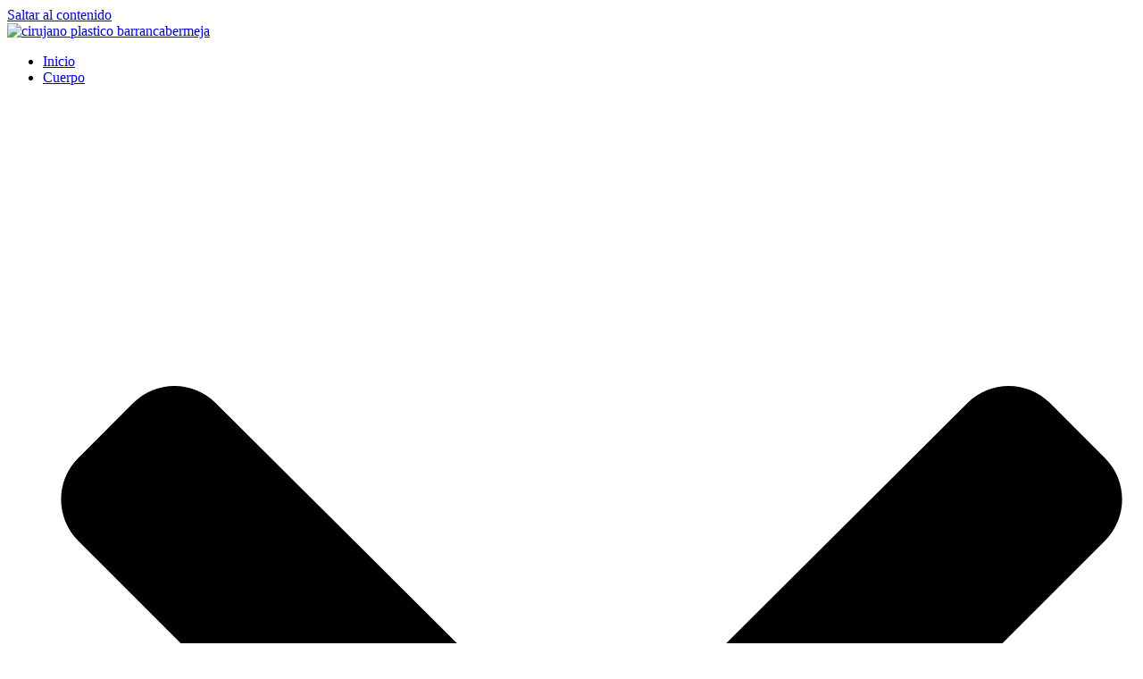

--- FILE ---
content_type: text/html; charset=UTF-8
request_url: https://cirujanoplasticobarrancabermeja.com.co/angiografia-mesenterica/
body_size: 16347
content:
<!DOCTYPE html><html dir="ltr" lang="es" prefix="og: https://ogp.me/ns#"><head><script data-no-optimize="1">var litespeed_docref=sessionStorage.getItem("litespeed_docref");litespeed_docref&&(Object.defineProperty(document,"referrer",{get:function(){return litespeed_docref}}),sessionStorage.removeItem("litespeed_docref"));</script> <meta charset="UTF-8"><meta name="viewport" content="width=device-width, initial-scale=1, minimum-scale=1"><link rel="profile" href="https://gmpg.org/xfn/11"><title>Angiografía mesentérica</title><meta name="description" content="Angiografía mesentérica" /><meta name="robots" content="max-image-preview:large" /><link rel="canonical" href="https://cirujanoplasticobarrancabermeja.com.co/angiografia-mesenterica/" /><meta name="generator" content="All in One SEO (AIOSEO) 4.9.3" /><meta property="og:locale" content="es_ES" /><meta property="og:site_name" content="-" /><meta property="og:type" content="article" /><meta property="og:title" content="Angiografía mesentérica" /><meta property="og:description" content="Angiografía mesentérica" /><meta property="og:url" content="https://cirujanoplasticobarrancabermeja.com.co/angiografia-mesenterica/" /><meta property="og:image" content="https://cirujanoplasticobarrancabermeja.com.co/wp-content/uploads/2020/02/cropped-cirujano-plastico.jpg" /><meta property="og:image:secure_url" content="https://cirujanoplasticobarrancabermeja.com.co/wp-content/uploads/2020/02/cropped-cirujano-plastico.jpg" /><meta property="og:image:width" content="594" /><meta property="og:image:height" content="231" /><meta property="article:published_time" content="2020-03-10T21:48:55+00:00" /><meta property="article:modified_time" content="2024-04-11T12:21:09+00:00" /><meta property="article:publisher" content="https://www.facebook.com/drcesarfernandezcirujanoplastico" /><meta name="twitter:card" content="summary_large_image" /><meta name="twitter:title" content="Angiografía mesentérica" /><meta name="twitter:description" content="Angiografía mesentérica" /><meta name="twitter:image" content="https://cirujanoplasticobarrancabermeja.com.co/wp-content/uploads/2020/02/cropped-cirujano-plastico.jpg" /> <script type="application/ld+json" class="aioseo-schema">{"@context":"https:\/\/schema.org","@graph":[{"@type":"BreadcrumbList","@id":"https:\/\/cirujanoplasticobarrancabermeja.com.co\/angiografia-mesenterica\/#breadcrumblist","itemListElement":[{"@type":"ListItem","@id":"https:\/\/cirujanoplasticobarrancabermeja.com.co#listItem","position":1,"name":"Hogar","item":"https:\/\/cirujanoplasticobarrancabermeja.com.co","nextItem":{"@type":"ListItem","@id":"https:\/\/cirujanoplasticobarrancabermeja.com.co\/angiografia-mesenterica\/#listItem","name":"Angiograf\u00eda mesent\u00e9rica"}},{"@type":"ListItem","@id":"https:\/\/cirujanoplasticobarrancabermeja.com.co\/angiografia-mesenterica\/#listItem","position":2,"name":"Angiograf\u00eda mesent\u00e9rica","previousItem":{"@type":"ListItem","@id":"https:\/\/cirujanoplasticobarrancabermeja.com.co#listItem","name":"Hogar"}}]},{"@type":"Organization","@id":"https:\/\/cirujanoplasticobarrancabermeja.com.co\/#organization","name":"Cirujano Plastico Barrancabermeja Cirugia Plastica Liposuccion Mamoplastia Abdominoplastia","url":"https:\/\/cirujanoplasticobarrancabermeja.com.co\/","telephone":"+573016126043","logo":{"@type":"ImageObject","url":"https:\/\/cirujanoplasticobarrancabermeja.com.co\/wp-content\/uploads\/2020\/04\/cropped-cirujano-plastico-copia-2.jpg","@id":"https:\/\/cirujanoplasticobarrancabermeja.com.co\/angiografia-mesenterica\/#organizationLogo","width":190,"height":60,"caption":"cirujano plastico de los famosos"},"image":{"@id":"https:\/\/cirujanoplasticobarrancabermeja.com.co\/angiografia-mesenterica\/#organizationLogo"},"sameAs":["https:\/\/www.facebook.com\/drcesarfernandezcirujanoplastico","https:\/\/www.instagram.com\/doctorcesarfernandez\/"]},{"@type":"WebPage","@id":"https:\/\/cirujanoplasticobarrancabermeja.com.co\/angiografia-mesenterica\/#webpage","url":"https:\/\/cirujanoplasticobarrancabermeja.com.co\/angiografia-mesenterica\/","name":"Angiograf\u00eda mesent\u00e9rica","description":"Angiograf\u00eda mesent\u00e9rica","inLanguage":"es-ES","isPartOf":{"@id":"https:\/\/cirujanoplasticobarrancabermeja.com.co\/#website"},"breadcrumb":{"@id":"https:\/\/cirujanoplasticobarrancabermeja.com.co\/angiografia-mesenterica\/#breadcrumblist"},"datePublished":"2020-03-10T21:48:55+00:00","dateModified":"2024-04-11T12:21:09+00:00"},{"@type":"WebSite","@id":"https:\/\/cirujanoplasticobarrancabermeja.com.co\/#website","url":"https:\/\/cirujanoplasticobarrancabermeja.com.co\/","name":"Cirujano Plastico Barrancabermeja Cirugia Plastica Liposuccion Mamoplastia Abdominoplastia","alternateName":"Mastopexia Barrancabermeja Blefaroplastia Otoplastia Lipopapada Labioplastia","inLanguage":"es-ES","publisher":{"@id":"https:\/\/cirujanoplasticobarrancabermeja.com.co\/#organization"}}]}</script> <link rel="alternate" type="application/rss+xml" title=" &raquo; Feed" href="https://cirujanoplasticobarrancabermeja.com.co/feed/" /><link rel="alternate" type="application/rss+xml" title=" &raquo; Feed de los comentarios" href="https://cirujanoplasticobarrancabermeja.com.co/comments/feed/" /><link rel="alternate" title="oEmbed (JSON)" type="application/json+oembed" href="https://cirujanoplasticobarrancabermeja.com.co/wp-json/oembed/1.0/embed?url=https%3A%2F%2Fcirujanoplasticobarrancabermeja.com.co%2Fangiografia-mesenterica%2F" /><link rel="alternate" title="oEmbed (XML)" type="text/xml+oembed" href="https://cirujanoplasticobarrancabermeja.com.co/wp-json/oembed/1.0/embed?url=https%3A%2F%2Fcirujanoplasticobarrancabermeja.com.co%2Fangiografia-mesenterica%2F&#038;format=xml" /><link data-optimized="2" rel="stylesheet" href="https://cirujanoplasticobarrancabermeja.com.co/wp-content/litespeed/css/61e7a4143c653329dc13815ec47382ef.css?ver=86aa5" /><script type="litespeed/javascript" data-src="https://cirujanoplasticobarrancabermeja.com.co/wp-includes/js/jquery/jquery.min.js" id="jquery-core-js"></script> <link rel="https://api.w.org/" href="https://cirujanoplasticobarrancabermeja.com.co/wp-json/" /><link rel="alternate" title="JSON" type="application/json" href="https://cirujanoplasticobarrancabermeja.com.co/wp-json/wp/v2/pages/61" /><link rel="EditURI" type="application/rsd+xml" title="RSD" href="https://cirujanoplasticobarrancabermeja.com.co/xmlrpc.php?rsd" /> <script type="application/ld+json">{
    "@context": "https://schema.org/",
    "@type": "CreativeWorkSeries",
    "name": "Calificación de la cirugía plástica en Barrancabermeja",
    "aggregateRating": {
        "@type": "AggregateRating",
        "ratingValue": "5",
        "bestRating": "5",
        "ratingCount": "2"
    }
}</script><link rel="icon" href="https://cirujanoplasticobarrancabermeja.com.co/wp-content/uploads/2024/03/cropped-cropped-cirujano-plastico-bucaramanga-2-jpg-32x32-1-32x32.webp" sizes="32x32" /><link rel="icon" href="https://cirujanoplasticobarrancabermeja.com.co/wp-content/uploads/2024/03/cropped-cropped-cirujano-plastico-bucaramanga-2-jpg-32x32-1-192x192.webp" sizes="192x192" /><link rel="apple-touch-icon" href="https://cirujanoplasticobarrancabermeja.com.co/wp-content/uploads/2024/03/cropped-cropped-cirujano-plastico-bucaramanga-2-jpg-32x32-1-180x180.webp" /><meta name="msapplication-TileImage" content="https://cirujanoplasticobarrancabermeja.com.co/wp-content/uploads/2024/03/cropped-cropped-cirujano-plastico-bucaramanga-2-jpg-32x32-1-270x270.webp" /></head><body data-rsssl=1  class="wp-singular page-template-default page page-id-61 wp-custom-logo wp-theme-neve  nv-blog-grid nv-sidebar-full-width menu_sidebar_slide_left" id="neve_body"  ><div class="wrapper"><header class="header"  >
<a class="neve-skip-link show-on-focus" href="#content" >
Saltar al contenido		</a><div id="header-grid"  class="hfg_header site-header"><div class="header--row header-top hide-on-mobile hide-on-tablet layout-full-contained has-center header--row"
data-row-id="top" data-show-on="desktop"><div
class="header--row-inner header-top-inner"><div class="container"><div
class="row row--wrapper"
data-section="hfg_header_layout_top" ><div class="hfg-slot left"></div><div class="hfg-slot center"><div class="builder-item desktop-center"><div class="item--inner builder-item--logo"
data-section="title_tagline"
data-item-id="logo"><div class="site-logo">
<a class="brand" href="https://cirujanoplasticobarrancabermeja.com.co/" aria-label="" rel="home"><img width="578" height="211" src="https://cirujanoplasticobarrancabermeja.com.co/wp-content/uploads/2025/09/cirujano-plastico-barrancabermeja.webp" class="neve-site-logo skip-lazy" alt="cirujano plastico barrancabermeja" data-variant="logo" decoding="async" fetchpriority="high" srcset="https://cirujanoplasticobarrancabermeja.com.co/wp-content/uploads/2025/09/cirujano-plastico-barrancabermeja.webp 578w, https://cirujanoplasticobarrancabermeja.com.co/wp-content/uploads/2025/09/cirujano-plastico-barrancabermeja-300x110.webp 300w" sizes="(max-width: 578px) 100vw, 578px" /></a></div></div></div></div><div class="hfg-slot right"></div></div></div></div></div><nav class="header--row header-main hide-on-mobile hide-on-tablet layout-full-contained nv-navbar header--row"
data-row-id="main" data-show-on="desktop"><div
class="header--row-inner header-main-inner"><div class="container"><div
class="row row--wrapper"
data-section="hfg_header_layout_main" ><div class="hfg-slot left"><div class="builder-item has-nav"><div class="item--inner builder-item--primary-menu has_menu"
data-section="header_menu_primary"
data-item-id="primary-menu"><div class="nv-nav-wrap"><div role="navigation" class="nav-menu-primary"
aria-label="Menú principal"><ul id="nv-primary-navigation-main" class="primary-menu-ul nav-ul menu-desktop"><li id="menu-item-540" class="menu-item menu-item-type-custom menu-item-object-custom menu-item-home menu-item-540"><div class="wrap"><a href="https://cirujanoplasticobarrancabermeja.com.co">Inicio</a></div></li><li id="menu-item-542" class="menu-item menu-item-type-custom menu-item-object-custom menu-item-home menu-item-has-children menu-item-542"><div class="wrap"><a href="https://cirujanoplasticobarrancabermeja.com.co/"><span class="menu-item-title-wrap dd-title">Cuerpo</span></a><div role="button" aria-pressed="false" aria-label="Abrir submenú" tabindex="0" class="caret-wrap caret 2" style="margin-left:5px;"><span class="caret"><svg fill="currentColor" aria-label="Desplegable" xmlns="http://www.w3.org/2000/svg" viewBox="0 0 448 512"><path d="M207.029 381.476L12.686 187.132c-9.373-9.373-9.373-24.569 0-33.941l22.667-22.667c9.357-9.357 24.522-9.375 33.901-.04L224 284.505l154.745-154.021c9.379-9.335 24.544-9.317 33.901.04l22.667 22.667c9.373 9.373 9.373 24.569 0 33.941L240.971 381.476c-9.373 9.372-24.569 9.372-33.942 0z"/></svg></span></div></div><ul class="sub-menu"><li id="menu-item-451" class="menu-item menu-item-type-post_type menu-item-object-page menu-item-451"><div class="wrap"><a href="https://cirujanoplasticobarrancabermeja.com.co/abdominoplastia-lipectomia/">Abdominoplastia</a></div></li><li id="menu-item-466" class="menu-item menu-item-type-post_type menu-item-object-page menu-item-466"><div class="wrap"><a href="https://cirujanoplasticobarrancabermeja.com.co/liposuccion-lipoescultura/">Liposuccion</a></div></li><li id="menu-item-465" class="menu-item menu-item-type-post_type menu-item-object-page menu-item-465"><div class="wrap"><a href="https://cirujanoplasticobarrancabermeja.com.co/lipoinyeccion-glutea-lipotransferencia/">Lipoinyección glutea</a></div></li><li id="menu-item-461" class="menu-item menu-item-type-post_type menu-item-object-page menu-item-461"><div class="wrap"><a href="https://cirujanoplasticobarrancabermeja.com.co/gluteoplastia-cirugia-gluteos-implantes/">Gluteoplastia</a></div></li><li id="menu-item-467" class="menu-item menu-item-type-post_type menu-item-object-page menu-item-467"><div class="wrap"><a href="https://cirujanoplasticobarrancabermeja.com.co/mamoplastia-aumento-cirugia-senos/">Mamoplastia</a></div></li><li id="menu-item-468" class="menu-item menu-item-type-post_type menu-item-object-page menu-item-468"><div class="wrap"><a href="https://cirujanoplasticobarrancabermeja.com.co/mamoplastia-reduccion-cirugia-senos/">Mamoplastia de Reduccion</a></div></li><li id="menu-item-469" class="menu-item menu-item-type-post_type menu-item-object-page menu-item-469"><div class="wrap"><a href="https://cirujanoplasticobarrancabermeja.com.co/mastopexia-levantamiento-senos/">Mastopexia</a></div></li><li id="menu-item-455" class="menu-item menu-item-type-post_type menu-item-object-page menu-item-455"><div class="wrap"><a href="https://cirujanoplasticobarrancabermeja.com.co/braquioplastia-cirugia-brazos/">Braquioplastia</a></div></li><li id="menu-item-1280" class="menu-item menu-item-type-post_type menu-item-object-page menu-item-1280"><div class="wrap"><a href="https://cirujanoplasticobarrancabermeja.com.co/lipolisis-laser/">Lipolisis laser</a></div></li><li id="menu-item-1284" class="menu-item menu-item-type-post_type menu-item-object-page menu-item-1284"><div class="wrap"><a href="https://cirujanoplasticobarrancabermeja.com.co/lipo-360/">lipo 360</a></div></li><li id="menu-item-1287" class="menu-item menu-item-type-post_type menu-item-object-page menu-item-1287"><div class="wrap"><a href="https://cirujanoplasticobarrancabermeja.com.co/remodelacion-costal-riboss-ribxcar/">Remodelacion Costal</a></div></li></ul></li><li id="menu-item-543" class="menu-item menu-item-type-custom menu-item-object-custom menu-item-home menu-item-has-children menu-item-543"><div class="wrap"><a href="https://cirujanoplasticobarrancabermeja.com.co/"><span class="menu-item-title-wrap dd-title">Cara</span></a><div role="button" aria-pressed="false" aria-label="Abrir submenú" tabindex="0" class="caret-wrap caret 14" style="margin-left:5px;"><span class="caret"><svg fill="currentColor" aria-label="Desplegable" xmlns="http://www.w3.org/2000/svg" viewBox="0 0 448 512"><path d="M207.029 381.476L12.686 187.132c-9.373-9.373-9.373-24.569 0-33.941l22.667-22.667c9.357-9.357 24.522-9.375 33.901-.04L224 284.505l154.745-154.021c9.379-9.335 24.544-9.317 33.901.04l22.667 22.667c9.373 9.373 9.373 24.569 0 33.941L240.971 381.476c-9.373 9.372-24.569 9.372-33.942 0z"/></svg></span></div></div><ul class="sub-menu"><li id="menu-item-453" class="menu-item menu-item-type-post_type menu-item-object-page menu-item-453"><div class="wrap"><a href="https://cirujanoplasticobarrancabermeja.com.co/blefaroplastia-cirugia-parpados/">Blefaroplastia</a></div></li><li id="menu-item-452" class="menu-item menu-item-type-post_type menu-item-object-page menu-item-452"><div class="wrap"><a href="https://cirujanoplasticobarrancabermeja.com.co/bichectomia-cirugia-mejillas/">Bichectomia</a></div></li><li id="menu-item-456" class="menu-item menu-item-type-post_type menu-item-object-page menu-item-456"><div class="wrap"><a href="https://cirujanoplasticobarrancabermeja.com.co/cervicoplastia-cirugia-cuello/">Cervicoplastia</a></div></li><li id="menu-item-458" class="menu-item menu-item-type-post_type menu-item-object-page menu-item-458"><div class="wrap"><a href="https://cirujanoplasticobarrancabermeja.com.co/lipopapada-liposuccion-papada/">Cirugia de papada</a></div></li><li id="menu-item-457" class="menu-item menu-item-type-post_type menu-item-object-page menu-item-457"><div class="wrap"><a href="https://cirujanoplasticobarrancabermeja.com.co/levantamiento-cejas-ciliopexia/">Ciliopexia</a></div></li><li id="menu-item-460" class="menu-item menu-item-type-post_type menu-item-object-page menu-item-460"><div class="wrap"><a href="https://cirujanoplasticobarrancabermeja.com.co/frontoplastia-reduccion-frente/">Frontoplastia</a></div></li><li id="menu-item-473" class="menu-item menu-item-type-post_type menu-item-object-page menu-item-473"><div class="wrap"><a href="https://cirujanoplasticobarrancabermeja.com.co/rinoplastia-cirugia-nariz/">Rinoplastia</a></div></li><li id="menu-item-471" class="menu-item menu-item-type-post_type menu-item-object-page menu-item-471"><div class="wrap"><a href="https://cirujanoplasticobarrancabermeja.com.co/otoplastia-cirugia-orejas/">Otoplastia</a></div></li><li id="menu-item-470" class="menu-item menu-item-type-post_type menu-item-object-page menu-item-470"><div class="wrap"><a href="https://cirujanoplasticobarrancabermeja.com.co/mentoplastia-cirugia-menton/">Mentoplastia</a></div></li><li id="menu-item-474" class="menu-item menu-item-type-post_type menu-item-object-page menu-item-474"><div class="wrap"><a href="https://cirujanoplasticobarrancabermeja.com.co/ritidoplastia-lifting-facial/">Ritidoplastia</a></div></li></ul></li><li id="menu-item-544" class="menu-item menu-item-type-custom menu-item-object-custom menu-item-home menu-item-has-children menu-item-544"><div class="wrap"><a href="https://cirujanoplasticobarrancabermeja.com.co"><span class="menu-item-title-wrap dd-title">Genital</span></a><div role="button" aria-pressed="false" aria-label="Abrir submenú" tabindex="0" class="caret-wrap caret 25" style="margin-left:5px;"><span class="caret"><svg fill="currentColor" aria-label="Desplegable" xmlns="http://www.w3.org/2000/svg" viewBox="0 0 448 512"><path d="M207.029 381.476L12.686 187.132c-9.373-9.373-9.373-24.569 0-33.941l22.667-22.667c9.357-9.357 24.522-9.375 33.901-.04L224 284.505l154.745-154.021c9.379-9.335 24.544-9.317 33.901.04l22.667 22.667c9.373 9.373 9.373 24.569 0 33.941L240.971 381.476c-9.373 9.372-24.569 9.372-33.942 0z"/></svg></span></div></div><ul class="sub-menu"><li id="menu-item-462" class="menu-item menu-item-type-post_type menu-item-object-page menu-item-462"><div class="wrap"><a href="https://cirujanoplasticobarrancabermeja.com.co/labioplastia-cirugia-labios-menores/">Himenoplastia</a></div></li><li id="menu-item-459" class="menu-item menu-item-type-post_type menu-item-object-page menu-item-459"><div class="wrap"><a href="https://cirujanoplasticobarrancabermeja.com.co/faloplastia-alargamiento-pene-engrosamiento/">Faloplastia</a></div></li><li id="menu-item-1211" class="menu-item menu-item-type-post_type menu-item-object-page menu-item-1211"><div class="wrap"><a href="https://cirujanoplasticobarrancabermeja.com.co/himenoplastia-cirugia-himen/">himenoplastia</a></div></li></ul></li><li id="menu-item-545" class="menu-item menu-item-type-custom menu-item-object-custom menu-item-has-children menu-item-545"><div class="wrap"><a href="https://cirujanoplasticobarrancabermeja.com.co/implante-capilar-barrancabermeja-trasplante-cabello-injerto-de-pelo/"><span class="menu-item-title-wrap dd-title">Implante capilar</span></a><div role="button" aria-pressed="false" aria-label="Abrir submenú" tabindex="0" class="caret-wrap caret 29" style="margin-left:5px;"><span class="caret"><svg fill="currentColor" aria-label="Desplegable" xmlns="http://www.w3.org/2000/svg" viewBox="0 0 448 512"><path d="M207.029 381.476L12.686 187.132c-9.373-9.373-9.373-24.569 0-33.941l22.667-22.667c9.357-9.357 24.522-9.375 33.901-.04L224 284.505l154.745-154.021c9.379-9.335 24.544-9.317 33.901.04l22.667 22.667c9.373 9.373 9.373 24.569 0 33.941L240.971 381.476c-9.373 9.372-24.569 9.372-33.942 0z"/></svg></span></div></div><ul class="sub-menu"><li id="menu-item-463" class="menu-item menu-item-type-post_type menu-item-object-page menu-item-463"><div class="wrap"><a href="https://cirujanoplasticobarrancabermeja.com.co/implante-capilar-transplante-cabello/">Implante capilar</a></div></li><li id="menu-item-464" class="menu-item menu-item-type-post_type menu-item-object-page menu-item-464"><div class="wrap"><a href="https://cirujanoplasticobarrancabermeja.com.co/laser-capilar-alopecia/">Laser capilar</a></div></li><li id="menu-item-1207" class="menu-item menu-item-type-post_type menu-item-object-page menu-item-1207"><div class="wrap"><a href="https://cirujanoplasticobarrancabermeja.com.co/vaginoplastia-estrechamiento-vaginal/">vaginoplastia</a></div></li></ul></li><li id="menu-item-546" class="menu-item menu-item-type-custom menu-item-object-custom menu-item-home menu-item-has-children menu-item-546"><div class="wrap"><a href="https://cirujanoplasticobarrancabermeja.com.co"><span class="menu-item-title-wrap dd-title">No invasivas</span></a><div role="button" aria-pressed="false" aria-label="Abrir submenú" tabindex="0" class="caret-wrap caret 33" style="margin-left:5px;"><span class="caret"><svg fill="currentColor" aria-label="Desplegable" xmlns="http://www.w3.org/2000/svg" viewBox="0 0 448 512"><path d="M207.029 381.476L12.686 187.132c-9.373-9.373-9.373-24.569 0-33.941l22.667-22.667c9.357-9.357 24.522-9.375 33.901-.04L224 284.505l154.745-154.021c9.379-9.335 24.544-9.317 33.901.04l22.667 22.667c9.373 9.373 9.373 24.569 0 33.941L240.971 381.476c-9.373 9.372-24.569 9.372-33.942 0z"/></svg></span></div></div><ul class="sub-menu"><li id="menu-item-1410" class="menu-item menu-item-type-post_type menu-item-object-page menu-item-1410"><div class="wrap"><a href="https://cirujanoplasticobarrancabermeja.com.co/sculptra/">Sculptra</a></div></li><li id="menu-item-605" class="menu-item menu-item-type-post_type menu-item-object-page menu-item-605"><div class="wrap"><a href="https://cirujanoplasticobarrancabermeja.com.co/acido-hialuronico-labios/">Aumento de Labios</a></div></li><li id="menu-item-472" class="menu-item menu-item-type-post_type menu-item-object-page menu-item-472"><div class="wrap"><a href="https://cirujanoplasticobarrancabermeja.com.co/laser-facial/">Rejuvenecimiento de cara con Laser</a></div></li><li id="menu-item-454" class="menu-item menu-item-type-post_type menu-item-object-page menu-item-454"><div class="wrap"><a href="https://cirujanoplasticobarrancabermeja.com.co/botox/">Botox</a></div></li><li id="menu-item-604" class="menu-item menu-item-type-post_type menu-item-object-page menu-item-604"><div class="wrap"><a href="https://cirujanoplasticobarrancabermeja.com.co/acido-hialuronico/">Acido hialuronico</a></div></li><li id="menu-item-1292" class="menu-item menu-item-type-post_type menu-item-object-page menu-item-1292"><div class="wrap"><a href="https://cirujanoplasticobarrancabermeja.com.co/rinomodelacion-rinoplastia-acido-hialuronico/">Rinomodelacion</a></div></li><li id="menu-item-1295" class="menu-item menu-item-type-post_type menu-item-object-page menu-item-1295"><div class="wrap"><a href="https://cirujanoplasticobarrancabermeja.com.co/jplasma-liposuccion-lipoescultura/">JPlasma</a></div></li><li id="menu-item-1299" class="menu-item menu-item-type-post_type menu-item-object-page menu-item-1299"><div class="wrap"><a href="https://cirujanoplasticobarrancabermeja.com.co/lipo-vaser-liposuccion/">Vaser</a></div></li><li id="menu-item-1364" class="menu-item menu-item-type-post_type menu-item-object-page menu-item-1364"><div class="wrap"><a href="https://cirujanoplasticobarrancabermeja.com.co/hilos-tensores/">Hilos Tensores en Barrancabermeja</a></div></li><li id="menu-item-1358" class="menu-item menu-item-type-post_type menu-item-object-page menu-item-1358"><div class="wrap"><a href="https://cirujanoplasticobarrancabermeja.com.co/eliminar-verrugas/">Eliminar verrugas</a></div></li><li id="menu-item-1346" class="menu-item menu-item-type-post_type menu-item-object-page menu-item-1346"><div class="wrap"><a href="https://cirujanoplasticobarrancabermeja.com.co/eliminar-lunares/">Eliminar Lunares en Barrancabermeja</a></div></li><li id="menu-item-1380" class="menu-item menu-item-type-post_type menu-item-object-page menu-item-has-children menu-item-1380"><div class="wrap"><a href="https://cirujanoplasticobarrancabermeja.com.co/tratamiento-hiperhidrosis/"><span class="menu-item-title-wrap dd-title">Hiperhidrosis</span></a><div role="button" aria-pressed="false" aria-label="Abrir submenú" tabindex="0" class="caret-wrap caret 45" style="margin-left:5px;"><span class="caret"><svg fill="currentColor" aria-label="Desplegable" xmlns="http://www.w3.org/2000/svg" viewBox="0 0 448 512"><path d="M207.029 381.476L12.686 187.132c-9.373-9.373-9.373-24.569 0-33.941l22.667-22.667c9.357-9.357 24.522-9.375 33.901-.04L224 284.505l154.745-154.021c9.379-9.335 24.544-9.317 33.901.04l22.667 22.667c9.373 9.373 9.373 24.569 0 33.941L240.971 381.476c-9.373 9.372-24.569 9.372-33.942 0z"/></svg></span></div></div><ul class="sub-menu"><li id="menu-item-1405" class="menu-item menu-item-type-post_type menu-item-object-page menu-item-1405"><div class="wrap"><a href="https://cirujanoplasticobarrancabermeja.com.co/hiperhidrosis-axilas-botox/">hiperhidrosis axilas botox</a></div></li><li id="menu-item-1391" class="menu-item menu-item-type-post_type menu-item-object-page menu-item-1391"><div class="wrap"><a href="https://cirujanoplasticobarrancabermeja.com.co/hiperhidrosis-palmar-botox/">hiperhidrosis palmar botox</a></div></li><li id="menu-item-1386" class="menu-item menu-item-type-post_type menu-item-object-page menu-item-1386"><div class="wrap"><a href="https://cirujanoplasticobarrancabermeja.com.co/hiperhidrosis-plantar-botox/">hiperhidrosis plantar botox</a></div></li></ul></li><li id="menu-item-1375" class="menu-item menu-item-type-post_type menu-item-object-page menu-item-1375"><div class="wrap"><a href="https://cirujanoplasticobarrancabermeja.com.co/plasma-rico-plaquetas-ppr/">Plasma Rico en Plaquetas en Barrancabermeja | PRP</a></div></li><li id="menu-item-1426" class="menu-item menu-item-type-post_type menu-item-object-page menu-item-1426"><div class="wrap"><a href="https://cirujanoplasticobarrancabermeja.com.co/radiesse-hidroxiapatita-calcio/">Inyecciones de Radiesse en Barrancabermeja</a></div></li><li id="menu-item-1441" class="menu-item menu-item-type-post_type menu-item-object-page menu-item-1441"><div class="wrap"><a href="https://cirujanoplasticobarrancabermeja.com.co/harmonyca/">Harmonyca en Barrancabermeja</a></div></li><li id="menu-item-1458" class="menu-item menu-item-type-post_type menu-item-object-page menu-item-1458"><div class="wrap"><a href="https://cirujanoplasticobarrancabermeja.com.co/radiofrecuencia/">Radiofrecuencia en Barrancabermeja</a></div></li><li id="menu-item-1507" class="menu-item menu-item-type-post_type menu-item-object-page menu-item-1507"><div class="wrap"><a href="https://cirujanoplasticobarrancabermeja.com.co/escleroterapia/">Escleroterapia</a></div></li><li id="menu-item-1502" class="menu-item menu-item-type-post_type menu-item-object-page menu-item-1502"><div class="wrap"><a href="https://cirujanoplasticobarrancabermeja.com.co/mesoterapia/">mesoterapia en barrancabermeja</a></div></li><li id="menu-item-1497" class="menu-item menu-item-type-post_type menu-item-object-page menu-item-1497"><div class="wrap"><a href="https://cirujanoplasticobarrancabermeja.com.co/ultrasonido/">Ultrasonido Facial y Corporal en Barrancabermeja</a></div></li><li id="menu-item-1492" class="menu-item menu-item-type-post_type menu-item-object-page menu-item-1492"><div class="wrap"><a href="https://cirujanoplasticobarrancabermeja.com.co/depilacion-laser/">Depilación láser</a></div></li><li id="menu-item-1486" class="menu-item menu-item-type-post_type menu-item-object-page menu-item-1486"><div class="wrap"><a href="https://cirujanoplasticobarrancabermeja.com.co/carboxiterapia/">Carboxiterapia en Barrancabermeja</a></div></li><li id="menu-item-1481" class="menu-item menu-item-type-post_type menu-item-object-page menu-item-1481"><div class="wrap"><a href="https://cirujanoplasticobarrancabermeja.com.co/cauterizacion/">Cauterización en Barrancabermeja</a></div></li><li id="menu-item-1476" class="menu-item menu-item-type-post_type menu-item-object-page menu-item-1476"><div class="wrap"><a href="https://cirujanoplasticobarrancabermeja.com.co/enzimas-recombinantes-pb-serum/">enzimas recombinantes pb serum</a></div></li><li id="menu-item-1471" class="menu-item menu-item-type-post_type menu-item-object-page menu-item-1471"><div class="wrap"><a href="https://cirujanoplasticobarrancabermeja.com.co/sueroterapia/">Sueroterapia en Barrancabermeja</a></div></li><li id="menu-item-1464" class="menu-item menu-item-type-post_type menu-item-object-page menu-item-1464"><div class="wrap"><a href="https://cirujanoplasticobarrancabermeja.com.co/kybella-acido-desoxicolico/">Kybella en Barrancabermeja &#8211; Acido Desoxicolico</a></div></li></ul></li><li id="menu-item-842" class="menu-item menu-item-type-custom menu-item-object-custom menu-item-842"><div class="wrap"><a href="https://cirujanoplasticobarrancabermeja.com.co/Blog">BLOG</a></div></li><li id="menu-item-506" class="menu-item menu-item-type-post_type menu-item-object-page menu-item-has-children menu-item-506"><div class="wrap"><a href="https://cirujanoplasticobarrancabermeja.com.co/pagar-cirugia/"><span class="menu-item-title-wrap dd-title">Pago</span></a><div role="button" aria-pressed="false" aria-label="Abrir submenú" tabindex="0" class="caret-wrap caret 63" style="margin-left:5px;"><span class="caret"><svg fill="currentColor" aria-label="Desplegable" xmlns="http://www.w3.org/2000/svg" viewBox="0 0 448 512"><path d="M207.029 381.476L12.686 187.132c-9.373-9.373-9.373-24.569 0-33.941l22.667-22.667c9.357-9.357 24.522-9.375 33.901-.04L224 284.505l154.745-154.021c9.379-9.335 24.544-9.317 33.901.04l22.667 22.667c9.373 9.373 9.373 24.569 0 33.941L240.971 381.476c-9.373 9.372-24.569 9.372-33.942 0z"/></svg></span></div></div><ul class="sub-menu"><li id="menu-item-513" class="menu-item menu-item-type-post_type menu-item-object-page menu-item-513"><div class="wrap"><a href="https://cirujanoplasticobarrancabermeja.com.co/pago-cirugia-plastica-pacientes-nacionales/">Pacientes Nacionales</a></div></li><li id="menu-item-581" class="menu-item menu-item-type-post_type menu-item-object-page menu-item-581"><div class="wrap"><a href="https://cirujanoplasticobarrancabermeja.com.co/pago-cirugia-plastica-pacientes-extranjeros/">Pacientes Extranjeros</a></div></li></ul></li><li id="menu-item-1127" class="menu-item menu-item-type-post_type menu-item-object-page menu-item-1127"><div class="wrap"><a href="https://cirujanoplasticobarrancabermeja.com.co/contacto/">Contacto</a></div></li><li id="menu-item-732" class="menu-item menu-item-type-custom menu-item-object-custom menu-item-home current-menu-ancestor current-menu-parent menu-item-has-children menu-item-732 nv-active"><div class="wrap"><a href="https://cirujanoplasticobarrancabermeja.com.co"><span class="menu-item-title-wrap dd-title">&#8211;</span></a><div role="button" aria-pressed="false" aria-label="Abrir submenú" tabindex="0" class="caret-wrap caret 67" style="margin-left:5px;"><span class="caret"><svg fill="currentColor" aria-label="Desplegable" xmlns="http://www.w3.org/2000/svg" viewBox="0 0 448 512"><path d="M207.029 381.476L12.686 187.132c-9.373-9.373-9.373-24.569 0-33.941l22.667-22.667c9.357-9.357 24.522-9.375 33.901-.04L224 284.505l154.745-154.021c9.379-9.335 24.544-9.317 33.901.04l22.667 22.667c9.373 9.373 9.373 24.569 0 33.941L240.971 381.476c-9.373 9.372-24.569 9.372-33.942 0z"/></svg></span></div></div><ul class="sub-menu"><li id="menu-item-622" class="menu-item menu-item-type-post_type menu-item-object-page menu-item-622"><div class="wrap"><a href="https://cirujanoplasticobarrancabermeja.com.co/?page_id=621">Cirujano Plástico en Barrancabermeja</a></div></li><li id="menu-item-734" class="menu-item menu-item-type-post_type menu-item-object-page menu-item-734"><div class="wrap"><a href="https://cirujanoplasticobarrancabermeja.com.co/angiografia-coronaria/">#81 (sin título)</a></div></li><li id="menu-item-736" class="menu-item menu-item-type-post_type menu-item-object-page menu-item-736"><div class="wrap"><a href="https://cirujanoplasticobarrancabermeja.com.co/analisis-de-sangre-en-heces-con-reactivo-desechable/">#69 (sin título)</a></div></li><li id="menu-item-737" class="menu-item menu-item-type-post_type menu-item-object-page menu-item-737"><div class="wrap"><a href="https://cirujanoplasticobarrancabermeja.com.co/estilo-de-vida-saludable/">#63 (sin título)</a></div></li><li id="menu-item-739" class="menu-item menu-item-type-post_type menu-item-object-page menu-item-739"><div class="wrap"><a href="https://cirujanoplasticobarrancabermeja.com.co/sindrome-de-opitz-g-bbb/">#72 (sin título)</a></div></li><li id="menu-item-740" class="menu-item menu-item-type-post_type menu-item-object-page menu-item-740"><div class="wrap"><a href="https://cirujanoplasticobarrancabermeja.com.co/que-son-las-venas-varicosas/">#74 (sin título)</a></div></li><li id="menu-item-741" class="menu-item menu-item-type-post_type menu-item-object-page current-menu-item page_item page-item-61 current_page_item menu-item-741 nv-active"><div class="wrap"><a href="https://cirujanoplasticobarrancabermeja.com.co/angiografia-mesenterica/" aria-current="page">Angiografía mesentérica</a></div></li><li id="menu-item-743" class="menu-item menu-item-type-post_type menu-item-object-page menu-item-743"><div class="wrap"><a href="https://cirujanoplasticobarrancabermeja.com.co/lipopapada-liposuccion-papada/">#155 (sin título)</a></div></li><li id="menu-item-745" class="menu-item menu-item-type-post_type menu-item-object-page menu-item-745"><div class="wrap"><a href="https://cirujanoplasticobarrancabermeja.com.co/testosterona/">Testosterona</a></div></li><li id="menu-item-746" class="menu-item menu-item-type-post_type menu-item-object-page menu-item-746"><div class="wrap"><a href="https://cirujanoplasticobarrancabermeja.com.co/que-es-la-varicela/">#77 (sin título)</a></div></li><li id="menu-item-738" class="menu-item menu-item-type-post_type menu-item-object-page menu-item-738"><div class="wrap"><a href="https://cirujanoplasticobarrancabermeja.com.co/pago-cancelado/">pago-cancelado</a></div></li><li id="menu-item-747" class="menu-item menu-item-type-post_type menu-item-object-page menu-item-747"><div class="wrap"><a href="https://cirujanoplasticobarrancabermeja.com.co/acalasia/">#67 (sin título)</a></div></li><li id="menu-item-750" class="menu-item menu-item-type-custom menu-item-object-custom menu-item-home menu-item-750"><div class="wrap"><a href="https://cirujanoplasticobarrancabermeja.com.co">uncategorizado</a></div></li><li id="menu-item-733" class="menu-item menu-item-type-post_type menu-item-object-page menu-item-733"><div class="wrap"><a href="https://cirujanoplasticobarrancabermeja.com.co/pagar-cirugia/">#505 (sin título)</a></div></li><li id="menu-item-748" class="menu-item menu-item-type-post_type menu-item-object-page menu-item-748"><div class="wrap"><a href="https://cirujanoplasticobarrancabermeja.com.co/pago-cirugia-plastica-pacientes-extranjeras/">#512 (sin título)</a></div></li><li id="menu-item-744" class="menu-item menu-item-type-post_type menu-item-object-page menu-item-744"><div class="wrap"><a href="https://cirujanoplasticobarrancabermeja.com.co/pago-exitoso/">pago-exitoso</a></div></li><li id="menu-item-749" class="menu-item menu-item-type-post_type menu-item-object-page menu-item-749"><div class="wrap"><a href="https://cirujanoplasticobarrancabermeja.com.co/pago-cirugia-plastica-pacientes-extranjeros/">#580 (sin título)</a></div></li></ul></li></ul></div></div></div></div></div><div class="hfg-slot right"></div></div></div></div></nav><nav class="header--row header-main hide-on-desktop layout-full-contained nv-navbar header--row"
data-row-id="main" data-show-on="mobile"><div
class="header--row-inner header-main-inner"><div class="container"><div
class="row row--wrapper"
data-section="hfg_header_layout_main" ><div class="hfg-slot left"><div class="builder-item tablet-center mobile-center"><div class="item--inner builder-item--logo"
data-section="title_tagline"
data-item-id="logo"><div class="site-logo">
<a class="brand" href="https://cirujanoplasticobarrancabermeja.com.co/" aria-label="" rel="home"><img width="578" height="211" src="https://cirujanoplasticobarrancabermeja.com.co/wp-content/uploads/2025/09/cirujano-plastico-barrancabermeja.webp" class="neve-site-logo skip-lazy" alt="cirujano plastico barrancabermeja" data-variant="logo" decoding="async" srcset="https://cirujanoplasticobarrancabermeja.com.co/wp-content/uploads/2025/09/cirujano-plastico-barrancabermeja.webp 578w, https://cirujanoplasticobarrancabermeja.com.co/wp-content/uploads/2025/09/cirujano-plastico-barrancabermeja-300x110.webp 300w" sizes="(max-width: 578px) 100vw, 578px" /></a></div></div></div></div><div class="hfg-slot right"><div class="builder-item tablet-left mobile-left"><div class="item--inner builder-item--nav-icon"
data-section="header_menu_icon"
data-item-id="nav-icon"><div class="menu-mobile-toggle item-button navbar-toggle-wrapper">
<button type="button" class=" navbar-toggle"
value="Menú de navegación"
aria-label="Menú de navegación "
aria-expanded="false" onclick="if('undefined' !== typeof toggleAriaClick ) { toggleAriaClick() }">
<span class="bars">
<span class="icon-bar"></span>
<span class="icon-bar"></span>
<span class="icon-bar"></span>
</span>
<span class="screen-reader-text">Menú de navegación</span>
</button></div></div></div></div></div></div></div></nav><div
id="header-menu-sidebar" class="header-menu-sidebar tcb menu-sidebar-panel slide_left hfg-pe"
data-row-id="sidebar"><div id="header-menu-sidebar-bg" class="header-menu-sidebar-bg"><div class="close-sidebar-panel navbar-toggle-wrapper">
<button type="button" class="hamburger is-active  navbar-toggle active" 					value="Menú de navegación"
aria-label="Menú de navegación "
aria-expanded="false" onclick="if('undefined' !== typeof toggleAriaClick ) { toggleAriaClick() }">
<span class="bars">
<span class="icon-bar"></span>
<span class="icon-bar"></span>
<span class="icon-bar"></span>
</span>
<span class="screen-reader-text">
Menú de navegación					</span>
</button></div><div id="header-menu-sidebar-inner" class="header-menu-sidebar-inner tcb "><div class="builder-item has-nav"><div class="item--inner builder-item--primary-menu has_menu"
data-section="header_menu_primary"
data-item-id="primary-menu"><div class="nv-nav-wrap"><div role="navigation" class="nav-menu-primary"
aria-label="Menú principal"><ul id="nv-primary-navigation-sidebar" class="primary-menu-ul nav-ul menu-mobile"><li class="menu-item menu-item-type-custom menu-item-object-custom menu-item-home menu-item-540"><div class="wrap"><a href="https://cirujanoplasticobarrancabermeja.com.co">Inicio</a></div></li><li class="menu-item menu-item-type-custom menu-item-object-custom menu-item-home menu-item-has-children menu-item-542"><div class="wrap"><a href="https://cirujanoplasticobarrancabermeja.com.co/"><span class="menu-item-title-wrap dd-title">Cuerpo</span></a><button tabindex="0" type="button" class="caret-wrap navbar-toggle 2 " style="margin-left:5px;"  aria-label="Alternar Cuerpo"><span class="caret"><svg fill="currentColor" aria-label="Desplegable" xmlns="http://www.w3.org/2000/svg" viewBox="0 0 448 512"><path d="M207.029 381.476L12.686 187.132c-9.373-9.373-9.373-24.569 0-33.941l22.667-22.667c9.357-9.357 24.522-9.375 33.901-.04L224 284.505l154.745-154.021c9.379-9.335 24.544-9.317 33.901.04l22.667 22.667c9.373 9.373 9.373 24.569 0 33.941L240.971 381.476c-9.373 9.372-24.569 9.372-33.942 0z"/></svg></span></button></div><ul class="sub-menu"><li class="menu-item menu-item-type-post_type menu-item-object-page menu-item-451"><div class="wrap"><a href="https://cirujanoplasticobarrancabermeja.com.co/abdominoplastia-lipectomia/">Abdominoplastia</a></div></li><li class="menu-item menu-item-type-post_type menu-item-object-page menu-item-466"><div class="wrap"><a href="https://cirujanoplasticobarrancabermeja.com.co/liposuccion-lipoescultura/">Liposuccion</a></div></li><li class="menu-item menu-item-type-post_type menu-item-object-page menu-item-465"><div class="wrap"><a href="https://cirujanoplasticobarrancabermeja.com.co/lipoinyeccion-glutea-lipotransferencia/">Lipoinyección glutea</a></div></li><li class="menu-item menu-item-type-post_type menu-item-object-page menu-item-461"><div class="wrap"><a href="https://cirujanoplasticobarrancabermeja.com.co/gluteoplastia-cirugia-gluteos-implantes/">Gluteoplastia</a></div></li><li class="menu-item menu-item-type-post_type menu-item-object-page menu-item-467"><div class="wrap"><a href="https://cirujanoplasticobarrancabermeja.com.co/mamoplastia-aumento-cirugia-senos/">Mamoplastia</a></div></li><li class="menu-item menu-item-type-post_type menu-item-object-page menu-item-468"><div class="wrap"><a href="https://cirujanoplasticobarrancabermeja.com.co/mamoplastia-reduccion-cirugia-senos/">Mamoplastia de Reduccion</a></div></li><li class="menu-item menu-item-type-post_type menu-item-object-page menu-item-469"><div class="wrap"><a href="https://cirujanoplasticobarrancabermeja.com.co/mastopexia-levantamiento-senos/">Mastopexia</a></div></li><li class="menu-item menu-item-type-post_type menu-item-object-page menu-item-455"><div class="wrap"><a href="https://cirujanoplasticobarrancabermeja.com.co/braquioplastia-cirugia-brazos/">Braquioplastia</a></div></li><li class="menu-item menu-item-type-post_type menu-item-object-page menu-item-1280"><div class="wrap"><a href="https://cirujanoplasticobarrancabermeja.com.co/lipolisis-laser/">Lipolisis laser</a></div></li><li class="menu-item menu-item-type-post_type menu-item-object-page menu-item-1284"><div class="wrap"><a href="https://cirujanoplasticobarrancabermeja.com.co/lipo-360/">lipo 360</a></div></li><li class="menu-item menu-item-type-post_type menu-item-object-page menu-item-1287"><div class="wrap"><a href="https://cirujanoplasticobarrancabermeja.com.co/remodelacion-costal-riboss-ribxcar/">Remodelacion Costal</a></div></li></ul></li><li class="menu-item menu-item-type-custom menu-item-object-custom menu-item-home menu-item-has-children menu-item-543"><div class="wrap"><a href="https://cirujanoplasticobarrancabermeja.com.co/"><span class="menu-item-title-wrap dd-title">Cara</span></a><button tabindex="0" type="button" class="caret-wrap navbar-toggle 14 " style="margin-left:5px;"  aria-label="Alternar Cara"><span class="caret"><svg fill="currentColor" aria-label="Desplegable" xmlns="http://www.w3.org/2000/svg" viewBox="0 0 448 512"><path d="M207.029 381.476L12.686 187.132c-9.373-9.373-9.373-24.569 0-33.941l22.667-22.667c9.357-9.357 24.522-9.375 33.901-.04L224 284.505l154.745-154.021c9.379-9.335 24.544-9.317 33.901.04l22.667 22.667c9.373 9.373 9.373 24.569 0 33.941L240.971 381.476c-9.373 9.372-24.569 9.372-33.942 0z"/></svg></span></button></div><ul class="sub-menu"><li class="menu-item menu-item-type-post_type menu-item-object-page menu-item-453"><div class="wrap"><a href="https://cirujanoplasticobarrancabermeja.com.co/blefaroplastia-cirugia-parpados/">Blefaroplastia</a></div></li><li class="menu-item menu-item-type-post_type menu-item-object-page menu-item-452"><div class="wrap"><a href="https://cirujanoplasticobarrancabermeja.com.co/bichectomia-cirugia-mejillas/">Bichectomia</a></div></li><li class="menu-item menu-item-type-post_type menu-item-object-page menu-item-456"><div class="wrap"><a href="https://cirujanoplasticobarrancabermeja.com.co/cervicoplastia-cirugia-cuello/">Cervicoplastia</a></div></li><li class="menu-item menu-item-type-post_type menu-item-object-page menu-item-458"><div class="wrap"><a href="https://cirujanoplasticobarrancabermeja.com.co/lipopapada-liposuccion-papada/">Cirugia de papada</a></div></li><li class="menu-item menu-item-type-post_type menu-item-object-page menu-item-457"><div class="wrap"><a href="https://cirujanoplasticobarrancabermeja.com.co/levantamiento-cejas-ciliopexia/">Ciliopexia</a></div></li><li class="menu-item menu-item-type-post_type menu-item-object-page menu-item-460"><div class="wrap"><a href="https://cirujanoplasticobarrancabermeja.com.co/frontoplastia-reduccion-frente/">Frontoplastia</a></div></li><li class="menu-item menu-item-type-post_type menu-item-object-page menu-item-473"><div class="wrap"><a href="https://cirujanoplasticobarrancabermeja.com.co/rinoplastia-cirugia-nariz/">Rinoplastia</a></div></li><li class="menu-item menu-item-type-post_type menu-item-object-page menu-item-471"><div class="wrap"><a href="https://cirujanoplasticobarrancabermeja.com.co/otoplastia-cirugia-orejas/">Otoplastia</a></div></li><li class="menu-item menu-item-type-post_type menu-item-object-page menu-item-470"><div class="wrap"><a href="https://cirujanoplasticobarrancabermeja.com.co/mentoplastia-cirugia-menton/">Mentoplastia</a></div></li><li class="menu-item menu-item-type-post_type menu-item-object-page menu-item-474"><div class="wrap"><a href="https://cirujanoplasticobarrancabermeja.com.co/ritidoplastia-lifting-facial/">Ritidoplastia</a></div></li></ul></li><li class="menu-item menu-item-type-custom menu-item-object-custom menu-item-home menu-item-has-children menu-item-544"><div class="wrap"><a href="https://cirujanoplasticobarrancabermeja.com.co"><span class="menu-item-title-wrap dd-title">Genital</span></a><button tabindex="0" type="button" class="caret-wrap navbar-toggle 25 " style="margin-left:5px;"  aria-label="Alternar Genital"><span class="caret"><svg fill="currentColor" aria-label="Desplegable" xmlns="http://www.w3.org/2000/svg" viewBox="0 0 448 512"><path d="M207.029 381.476L12.686 187.132c-9.373-9.373-9.373-24.569 0-33.941l22.667-22.667c9.357-9.357 24.522-9.375 33.901-.04L224 284.505l154.745-154.021c9.379-9.335 24.544-9.317 33.901.04l22.667 22.667c9.373 9.373 9.373 24.569 0 33.941L240.971 381.476c-9.373 9.372-24.569 9.372-33.942 0z"/></svg></span></button></div><ul class="sub-menu"><li class="menu-item menu-item-type-post_type menu-item-object-page menu-item-462"><div class="wrap"><a href="https://cirujanoplasticobarrancabermeja.com.co/labioplastia-cirugia-labios-menores/">Himenoplastia</a></div></li><li class="menu-item menu-item-type-post_type menu-item-object-page menu-item-459"><div class="wrap"><a href="https://cirujanoplasticobarrancabermeja.com.co/faloplastia-alargamiento-pene-engrosamiento/">Faloplastia</a></div></li><li class="menu-item menu-item-type-post_type menu-item-object-page menu-item-1211"><div class="wrap"><a href="https://cirujanoplasticobarrancabermeja.com.co/himenoplastia-cirugia-himen/">himenoplastia</a></div></li></ul></li><li class="menu-item menu-item-type-custom menu-item-object-custom menu-item-has-children menu-item-545"><div class="wrap"><a href="https://cirujanoplasticobarrancabermeja.com.co/implante-capilar-barrancabermeja-trasplante-cabello-injerto-de-pelo/"><span class="menu-item-title-wrap dd-title">Implante capilar</span></a><button tabindex="0" type="button" class="caret-wrap navbar-toggle 29 " style="margin-left:5px;"  aria-label="Alternar Implante capilar"><span class="caret"><svg fill="currentColor" aria-label="Desplegable" xmlns="http://www.w3.org/2000/svg" viewBox="0 0 448 512"><path d="M207.029 381.476L12.686 187.132c-9.373-9.373-9.373-24.569 0-33.941l22.667-22.667c9.357-9.357 24.522-9.375 33.901-.04L224 284.505l154.745-154.021c9.379-9.335 24.544-9.317 33.901.04l22.667 22.667c9.373 9.373 9.373 24.569 0 33.941L240.971 381.476c-9.373 9.372-24.569 9.372-33.942 0z"/></svg></span></button></div><ul class="sub-menu"><li class="menu-item menu-item-type-post_type menu-item-object-page menu-item-463"><div class="wrap"><a href="https://cirujanoplasticobarrancabermeja.com.co/implante-capilar-transplante-cabello/">Implante capilar</a></div></li><li class="menu-item menu-item-type-post_type menu-item-object-page menu-item-464"><div class="wrap"><a href="https://cirujanoplasticobarrancabermeja.com.co/laser-capilar-alopecia/">Laser capilar</a></div></li><li class="menu-item menu-item-type-post_type menu-item-object-page menu-item-1207"><div class="wrap"><a href="https://cirujanoplasticobarrancabermeja.com.co/vaginoplastia-estrechamiento-vaginal/">vaginoplastia</a></div></li></ul></li><li class="menu-item menu-item-type-custom menu-item-object-custom menu-item-home menu-item-has-children menu-item-546"><div class="wrap"><a href="https://cirujanoplasticobarrancabermeja.com.co"><span class="menu-item-title-wrap dd-title">No invasivas</span></a><button tabindex="0" type="button" class="caret-wrap navbar-toggle 33 " style="margin-left:5px;"  aria-label="Alternar No invasivas"><span class="caret"><svg fill="currentColor" aria-label="Desplegable" xmlns="http://www.w3.org/2000/svg" viewBox="0 0 448 512"><path d="M207.029 381.476L12.686 187.132c-9.373-9.373-9.373-24.569 0-33.941l22.667-22.667c9.357-9.357 24.522-9.375 33.901-.04L224 284.505l154.745-154.021c9.379-9.335 24.544-9.317 33.901.04l22.667 22.667c9.373 9.373 9.373 24.569 0 33.941L240.971 381.476c-9.373 9.372-24.569 9.372-33.942 0z"/></svg></span></button></div><ul class="sub-menu"><li class="menu-item menu-item-type-post_type menu-item-object-page menu-item-1410"><div class="wrap"><a href="https://cirujanoplasticobarrancabermeja.com.co/sculptra/">Sculptra</a></div></li><li class="menu-item menu-item-type-post_type menu-item-object-page menu-item-605"><div class="wrap"><a href="https://cirujanoplasticobarrancabermeja.com.co/acido-hialuronico-labios/">Aumento de Labios</a></div></li><li class="menu-item menu-item-type-post_type menu-item-object-page menu-item-472"><div class="wrap"><a href="https://cirujanoplasticobarrancabermeja.com.co/laser-facial/">Rejuvenecimiento de cara con Laser</a></div></li><li class="menu-item menu-item-type-post_type menu-item-object-page menu-item-454"><div class="wrap"><a href="https://cirujanoplasticobarrancabermeja.com.co/botox/">Botox</a></div></li><li class="menu-item menu-item-type-post_type menu-item-object-page menu-item-604"><div class="wrap"><a href="https://cirujanoplasticobarrancabermeja.com.co/acido-hialuronico/">Acido hialuronico</a></div></li><li class="menu-item menu-item-type-post_type menu-item-object-page menu-item-1292"><div class="wrap"><a href="https://cirujanoplasticobarrancabermeja.com.co/rinomodelacion-rinoplastia-acido-hialuronico/">Rinomodelacion</a></div></li><li class="menu-item menu-item-type-post_type menu-item-object-page menu-item-1295"><div class="wrap"><a href="https://cirujanoplasticobarrancabermeja.com.co/jplasma-liposuccion-lipoescultura/">JPlasma</a></div></li><li class="menu-item menu-item-type-post_type menu-item-object-page menu-item-1299"><div class="wrap"><a href="https://cirujanoplasticobarrancabermeja.com.co/lipo-vaser-liposuccion/">Vaser</a></div></li><li class="menu-item menu-item-type-post_type menu-item-object-page menu-item-1364"><div class="wrap"><a href="https://cirujanoplasticobarrancabermeja.com.co/hilos-tensores/">Hilos Tensores en Barrancabermeja</a></div></li><li class="menu-item menu-item-type-post_type menu-item-object-page menu-item-1358"><div class="wrap"><a href="https://cirujanoplasticobarrancabermeja.com.co/eliminar-verrugas/">Eliminar verrugas</a></div></li><li class="menu-item menu-item-type-post_type menu-item-object-page menu-item-1346"><div class="wrap"><a href="https://cirujanoplasticobarrancabermeja.com.co/eliminar-lunares/">Eliminar Lunares en Barrancabermeja</a></div></li><li class="menu-item menu-item-type-post_type menu-item-object-page menu-item-has-children menu-item-1380"><div class="wrap"><a href="https://cirujanoplasticobarrancabermeja.com.co/tratamiento-hiperhidrosis/"><span class="menu-item-title-wrap dd-title">Hiperhidrosis</span></a><button tabindex="0" type="button" class="caret-wrap navbar-toggle 45 " style="margin-left:5px;"  aria-label="Alternar Hiperhidrosis"><span class="caret"><svg fill="currentColor" aria-label="Desplegable" xmlns="http://www.w3.org/2000/svg" viewBox="0 0 448 512"><path d="M207.029 381.476L12.686 187.132c-9.373-9.373-9.373-24.569 0-33.941l22.667-22.667c9.357-9.357 24.522-9.375 33.901-.04L224 284.505l154.745-154.021c9.379-9.335 24.544-9.317 33.901.04l22.667 22.667c9.373 9.373 9.373 24.569 0 33.941L240.971 381.476c-9.373 9.372-24.569 9.372-33.942 0z"/></svg></span></button></div><ul class="sub-menu"><li class="menu-item menu-item-type-post_type menu-item-object-page menu-item-1405"><div class="wrap"><a href="https://cirujanoplasticobarrancabermeja.com.co/hiperhidrosis-axilas-botox/">hiperhidrosis axilas botox</a></div></li><li class="menu-item menu-item-type-post_type menu-item-object-page menu-item-1391"><div class="wrap"><a href="https://cirujanoplasticobarrancabermeja.com.co/hiperhidrosis-palmar-botox/">hiperhidrosis palmar botox</a></div></li><li class="menu-item menu-item-type-post_type menu-item-object-page menu-item-1386"><div class="wrap"><a href="https://cirujanoplasticobarrancabermeja.com.co/hiperhidrosis-plantar-botox/">hiperhidrosis plantar botox</a></div></li></ul></li><li class="menu-item menu-item-type-post_type menu-item-object-page menu-item-1375"><div class="wrap"><a href="https://cirujanoplasticobarrancabermeja.com.co/plasma-rico-plaquetas-ppr/">Plasma Rico en Plaquetas en Barrancabermeja | PRP</a></div></li><li class="menu-item menu-item-type-post_type menu-item-object-page menu-item-1426"><div class="wrap"><a href="https://cirujanoplasticobarrancabermeja.com.co/radiesse-hidroxiapatita-calcio/">Inyecciones de Radiesse en Barrancabermeja</a></div></li><li class="menu-item menu-item-type-post_type menu-item-object-page menu-item-1441"><div class="wrap"><a href="https://cirujanoplasticobarrancabermeja.com.co/harmonyca/">Harmonyca en Barrancabermeja</a></div></li><li class="menu-item menu-item-type-post_type menu-item-object-page menu-item-1458"><div class="wrap"><a href="https://cirujanoplasticobarrancabermeja.com.co/radiofrecuencia/">Radiofrecuencia en Barrancabermeja</a></div></li><li class="menu-item menu-item-type-post_type menu-item-object-page menu-item-1507"><div class="wrap"><a href="https://cirujanoplasticobarrancabermeja.com.co/escleroterapia/">Escleroterapia</a></div></li><li class="menu-item menu-item-type-post_type menu-item-object-page menu-item-1502"><div class="wrap"><a href="https://cirujanoplasticobarrancabermeja.com.co/mesoterapia/">mesoterapia en barrancabermeja</a></div></li><li class="menu-item menu-item-type-post_type menu-item-object-page menu-item-1497"><div class="wrap"><a href="https://cirujanoplasticobarrancabermeja.com.co/ultrasonido/">Ultrasonido Facial y Corporal en Barrancabermeja</a></div></li><li class="menu-item menu-item-type-post_type menu-item-object-page menu-item-1492"><div class="wrap"><a href="https://cirujanoplasticobarrancabermeja.com.co/depilacion-laser/">Depilación láser</a></div></li><li class="menu-item menu-item-type-post_type menu-item-object-page menu-item-1486"><div class="wrap"><a href="https://cirujanoplasticobarrancabermeja.com.co/carboxiterapia/">Carboxiterapia en Barrancabermeja</a></div></li><li class="menu-item menu-item-type-post_type menu-item-object-page menu-item-1481"><div class="wrap"><a href="https://cirujanoplasticobarrancabermeja.com.co/cauterizacion/">Cauterización en Barrancabermeja</a></div></li><li class="menu-item menu-item-type-post_type menu-item-object-page menu-item-1476"><div class="wrap"><a href="https://cirujanoplasticobarrancabermeja.com.co/enzimas-recombinantes-pb-serum/">enzimas recombinantes pb serum</a></div></li><li class="menu-item menu-item-type-post_type menu-item-object-page menu-item-1471"><div class="wrap"><a href="https://cirujanoplasticobarrancabermeja.com.co/sueroterapia/">Sueroterapia en Barrancabermeja</a></div></li><li class="menu-item menu-item-type-post_type menu-item-object-page menu-item-1464"><div class="wrap"><a href="https://cirujanoplasticobarrancabermeja.com.co/kybella-acido-desoxicolico/">Kybella en Barrancabermeja &#8211; Acido Desoxicolico</a></div></li></ul></li><li class="menu-item menu-item-type-custom menu-item-object-custom menu-item-842"><div class="wrap"><a href="https://cirujanoplasticobarrancabermeja.com.co/Blog">BLOG</a></div></li><li class="menu-item menu-item-type-post_type menu-item-object-page menu-item-has-children menu-item-506"><div class="wrap"><a href="https://cirujanoplasticobarrancabermeja.com.co/pagar-cirugia/"><span class="menu-item-title-wrap dd-title">Pago</span></a><button tabindex="0" type="button" class="caret-wrap navbar-toggle 63 " style="margin-left:5px;"  aria-label="Alternar Pago"><span class="caret"><svg fill="currentColor" aria-label="Desplegable" xmlns="http://www.w3.org/2000/svg" viewBox="0 0 448 512"><path d="M207.029 381.476L12.686 187.132c-9.373-9.373-9.373-24.569 0-33.941l22.667-22.667c9.357-9.357 24.522-9.375 33.901-.04L224 284.505l154.745-154.021c9.379-9.335 24.544-9.317 33.901.04l22.667 22.667c9.373 9.373 9.373 24.569 0 33.941L240.971 381.476c-9.373 9.372-24.569 9.372-33.942 0z"/></svg></span></button></div><ul class="sub-menu"><li class="menu-item menu-item-type-post_type menu-item-object-page menu-item-513"><div class="wrap"><a href="https://cirujanoplasticobarrancabermeja.com.co/pago-cirugia-plastica-pacientes-nacionales/">Pacientes Nacionales</a></div></li><li class="menu-item menu-item-type-post_type menu-item-object-page menu-item-581"><div class="wrap"><a href="https://cirujanoplasticobarrancabermeja.com.co/pago-cirugia-plastica-pacientes-extranjeros/">Pacientes Extranjeros</a></div></li></ul></li><li class="menu-item menu-item-type-post_type menu-item-object-page menu-item-1127"><div class="wrap"><a href="https://cirujanoplasticobarrancabermeja.com.co/contacto/">Contacto</a></div></li><li class="menu-item menu-item-type-custom menu-item-object-custom menu-item-home current-menu-ancestor current-menu-parent menu-item-has-children menu-item-732 nv-active"><div class="wrap"><a href="https://cirujanoplasticobarrancabermeja.com.co"><span class="menu-item-title-wrap dd-title">&#8211;</span></a><button tabindex="0" type="button" class="caret-wrap navbar-toggle 67 " style="margin-left:5px;"  aria-label="Alternar &#8211;"><span class="caret"><svg fill="currentColor" aria-label="Desplegable" xmlns="http://www.w3.org/2000/svg" viewBox="0 0 448 512"><path d="M207.029 381.476L12.686 187.132c-9.373-9.373-9.373-24.569 0-33.941l22.667-22.667c9.357-9.357 24.522-9.375 33.901-.04L224 284.505l154.745-154.021c9.379-9.335 24.544-9.317 33.901.04l22.667 22.667c9.373 9.373 9.373 24.569 0 33.941L240.971 381.476c-9.373 9.372-24.569 9.372-33.942 0z"/></svg></span></button></div><ul class="sub-menu"><li class="menu-item menu-item-type-post_type menu-item-object-page menu-item-622"><div class="wrap"><a href="https://cirujanoplasticobarrancabermeja.com.co/?page_id=621">Cirujano Plástico en Barrancabermeja</a></div></li><li class="menu-item menu-item-type-post_type menu-item-object-page menu-item-734"><div class="wrap"><a href="https://cirujanoplasticobarrancabermeja.com.co/angiografia-coronaria/">#81 (sin título)</a></div></li><li class="menu-item menu-item-type-post_type menu-item-object-page menu-item-736"><div class="wrap"><a href="https://cirujanoplasticobarrancabermeja.com.co/analisis-de-sangre-en-heces-con-reactivo-desechable/">#69 (sin título)</a></div></li><li class="menu-item menu-item-type-post_type menu-item-object-page menu-item-737"><div class="wrap"><a href="https://cirujanoplasticobarrancabermeja.com.co/estilo-de-vida-saludable/">#63 (sin título)</a></div></li><li class="menu-item menu-item-type-post_type menu-item-object-page menu-item-739"><div class="wrap"><a href="https://cirujanoplasticobarrancabermeja.com.co/sindrome-de-opitz-g-bbb/">#72 (sin título)</a></div></li><li class="menu-item menu-item-type-post_type menu-item-object-page menu-item-740"><div class="wrap"><a href="https://cirujanoplasticobarrancabermeja.com.co/que-son-las-venas-varicosas/">#74 (sin título)</a></div></li><li class="menu-item menu-item-type-post_type menu-item-object-page current-menu-item page_item page-item-61 current_page_item menu-item-741 nv-active"><div class="wrap"><a href="https://cirujanoplasticobarrancabermeja.com.co/angiografia-mesenterica/" aria-current="page">Angiografía mesentérica</a></div></li><li class="menu-item menu-item-type-post_type menu-item-object-page menu-item-743"><div class="wrap"><a href="https://cirujanoplasticobarrancabermeja.com.co/lipopapada-liposuccion-papada/">#155 (sin título)</a></div></li><li class="menu-item menu-item-type-post_type menu-item-object-page menu-item-745"><div class="wrap"><a href="https://cirujanoplasticobarrancabermeja.com.co/testosterona/">Testosterona</a></div></li><li class="menu-item menu-item-type-post_type menu-item-object-page menu-item-746"><div class="wrap"><a href="https://cirujanoplasticobarrancabermeja.com.co/que-es-la-varicela/">#77 (sin título)</a></div></li><li class="menu-item menu-item-type-post_type menu-item-object-page menu-item-738"><div class="wrap"><a href="https://cirujanoplasticobarrancabermeja.com.co/pago-cancelado/">pago-cancelado</a></div></li><li class="menu-item menu-item-type-post_type menu-item-object-page menu-item-747"><div class="wrap"><a href="https://cirujanoplasticobarrancabermeja.com.co/acalasia/">#67 (sin título)</a></div></li><li class="menu-item menu-item-type-custom menu-item-object-custom menu-item-home menu-item-750"><div class="wrap"><a href="https://cirujanoplasticobarrancabermeja.com.co">uncategorizado</a></div></li><li class="menu-item menu-item-type-post_type menu-item-object-page menu-item-733"><div class="wrap"><a href="https://cirujanoplasticobarrancabermeja.com.co/pagar-cirugia/">#505 (sin título)</a></div></li><li class="menu-item menu-item-type-post_type menu-item-object-page menu-item-748"><div class="wrap"><a href="https://cirujanoplasticobarrancabermeja.com.co/pago-cirugia-plastica-pacientes-extranjeras/">#512 (sin título)</a></div></li><li class="menu-item menu-item-type-post_type menu-item-object-page menu-item-744"><div class="wrap"><a href="https://cirujanoplasticobarrancabermeja.com.co/pago-exitoso/">pago-exitoso</a></div></li><li class="menu-item menu-item-type-post_type menu-item-object-page menu-item-749"><div class="wrap"><a href="https://cirujanoplasticobarrancabermeja.com.co/pago-cirugia-plastica-pacientes-extranjeros/">#580 (sin título)</a></div></li></ul></li></ul></div></div></div></div></div></div></div><div class="header-menu-sidebar-overlay hfg-ov hfg-pe" onclick="if('undefined' !== typeof toggleAriaClick ) { toggleAriaClick() }"></div></div></header><main id="content" class="neve-main"><div class="container single-page-container"><div class="row"><div class="nv-single-page-wrap col"><div class="nv-content-wrap entry-content"><div class="kk-star-ratings kksr-auto kksr-align-left kksr-valign-top"
data-payload='{&quot;align&quot;:&quot;left&quot;,&quot;id&quot;:&quot;61&quot;,&quot;slug&quot;:&quot;default&quot;,&quot;valign&quot;:&quot;top&quot;,&quot;ignore&quot;:&quot;&quot;,&quot;reference&quot;:&quot;auto&quot;,&quot;class&quot;:&quot;&quot;,&quot;count&quot;:&quot;2&quot;,&quot;legendonly&quot;:&quot;&quot;,&quot;readonly&quot;:&quot;&quot;,&quot;score&quot;:&quot;5&quot;,&quot;starsonly&quot;:&quot;&quot;,&quot;best&quot;:&quot;5&quot;,&quot;gap&quot;:&quot;5&quot;,&quot;greet&quot;:&quot;Rate this page&quot;,&quot;legend&quot;:&quot;5\/5 - (2 votos)&quot;,&quot;size&quot;:&quot;24&quot;,&quot;title&quot;:&quot;Angiografía mesentérica&quot;,&quot;width&quot;:&quot;142.5&quot;,&quot;_legend&quot;:&quot;{score}\/{best} - ({count} {votes})&quot;,&quot;font_factor&quot;:&quot;1.25&quot;}'><div class="kksr-stars"><div class="kksr-stars-inactive"><div class="kksr-star" data-star="1" style="padding-right: 5px"><div class="kksr-icon" style="width: 24px; height: 24px;"></div></div><div class="kksr-star" data-star="2" style="padding-right: 5px"><div class="kksr-icon" style="width: 24px; height: 24px;"></div></div><div class="kksr-star" data-star="3" style="padding-right: 5px"><div class="kksr-icon" style="width: 24px; height: 24px;"></div></div><div class="kksr-star" data-star="4" style="padding-right: 5px"><div class="kksr-icon" style="width: 24px; height: 24px;"></div></div><div class="kksr-star" data-star="5" style="padding-right: 5px"><div class="kksr-icon" style="width: 24px; height: 24px;"></div></div></div><div class="kksr-stars-active" style="width: 142.5px;"><div class="kksr-star" style="padding-right: 5px"><div class="kksr-icon" style="width: 24px; height: 24px;"></div></div><div class="kksr-star" style="padding-right: 5px"><div class="kksr-icon" style="width: 24px; height: 24px;"></div></div><div class="kksr-star" style="padding-right: 5px"><div class="kksr-icon" style="width: 24px; height: 24px;"></div></div><div class="kksr-star" style="padding-right: 5px"><div class="kksr-icon" style="width: 24px; height: 24px;"></div></div><div class="kksr-star" style="padding-right: 5px"><div class="kksr-icon" style="width: 24px; height: 24px;"></div></div></div></div><div class="kksr-legend" style="font-size: 19.2px;">
5/5 - (2 votos)</div></div><h1>Angiografía mesentérica</h1><p>Enviar esta página a un amigo Imprimir Facebook Twitter Pinterest<br />
Es una prueba que se usa para observar los vasos sanguíneos que irrigan el intestino grueso y el intestino delgado.</p><p>Una angiografía es una prueba de imagen que usa rayos X y un tinte especial para ver dentro de las arterias. Las arterias son los vasos sanguíneos que transportan la sangre desde el corazón.</p><h2>Cómo se realiza el examen</h2><p>Esta prueba se realiza en un hospital. Te acostarás en una mesa de rayos X. Puede solicitar un medicamento para ayudarlo a relajarse (sedante) si lo necesita.</p><p>Su presión arterial, frecuencia cardíaca y respiración se controlarán durante la prueba.<br />
El proveedor de atención médica se afeitará y limpiará el área de la ingle. Se inyecta un medicamento anestésico (anestesia) en la piel sobre una arteria, y luego se inserta una aguja en esa arteria.<br />
Se pasa un tubo delgado y flexible (llamado catéter) a través de la aguja. Se mueve dentro de la arteria y se eleva a través de los vasos principales del área abdominal hasta que se coloca correctamente dentro de la arteria mesentérica. El médico usa rayos X como guía. El profesional puede ver imágenes en vivo del área en un monitor similar a un televisor.<br />
El medio de contraste se inyecta a través de este tubo para ver si hay un problema con los vasos sanguíneos. Del mismo modo, se toman radiografías de la arteria.<br />
Ciertos tratamientos se pueden realizar durante este procedimiento. Los elementos se pasan a través del catéter hasta el área de la arteria que necesita tratamiento. Estos tratamientos incluyen:</p><p>Disuelva un coágulo de sangre con medicamentos.<br />
Abra una arteria parcialmente bloqueada con un globo.<br />
Coloque un tubo pequeño llamado stent o stent en una arteria para ayudar a mantenerlo abierto.<br />
Después de tomar las radiografías o finalizar los tratamientos, se retira el catéter. Se aplica presión al sitio de punción durante 20 a 45 minutos para detener el sangrado. Después de ese tiempo, se verifica el área y se aplica un vendaje apretado. La pierna en la mayoría de los casos permanece estirada durante otras 6 horas después del procedimiento.</p><h3>Preparación para el examen</h3><p>No debe comer ni beber nada durante 6 a 8 horas antes de la prueba.</p><p>Se le pedirá que use una bata de hospital y firme una autorización para el procedimiento. Retire las joyas del área a examinar.</p><p>Dígale a su proveedor de atención:</p><p>Sí estas embarazada<br />
Si alguna vez ha tenido una reacción alérgica al material de contraste para rayos X, mariscos o sustancias yodadas<br />
Si es alérgico a algún medicamento.<br />
Qué medicamentos está tomando (incluida cualquier preparación a base de hierbas)<br />
Si alguna vez ha tenido problemas de sangrado<br />
Lo que se siente durante el examen<br />
Puede sentir una breve punzada cuando se le administra un medicamento anestésico. Sentirá un dolor breve y agudo, y algo de presión cuando se coloque el catéter y se avance la arteria. En la mayoría de los casos, solo experimentará una sensación de presión en el área de la ingle.</p><p>A medida que se inyecta el medio de contraste, experimentará una sensación de calor y asfixia. Después del examen, puede tener sensibilidad y hematomas en el sitio de inserción del catéter.</p><p>Motivos por los que se realiza el examen<br />
Este examen se realiza:</p><p>Cuando hay síntomas de un vaso sanguíneo estrecho o bloqueado en los intestinos.<br />
Para localizar la fuente de sangrado en el tracto gastrointestinal.<br />
Encontrar la causa del dolor abdominal continuo y la pérdida de peso cuando no se ha identificado ninguna causa.<br />
Cuando otros estudios no pueden proporcionar suficiente información sobre las neoplasias anormales a lo largo del tracto intestinal.<br />
Para buscar daño vascular después de una lesión abdominal.<br />
Se puede realizar una angiografía mesentérica después de que se haya identificado un sangrado activo con una gammagrafía de medicina nuclear más sensible. El radiólogo puede localizar y tratar con precisión la fuente.</p><h4>Resultados normales</h4><p>Los resultados son normales si las arterias examinadas parecen ser normales.</p><p>Significado de los resultados anormales<br />
Un hallazgo anormal común es el estrechamiento y el endurecimiento de las arterias que irrigan los intestinos grueso y delgado. Esto se llama isquemia mesentérica. El problema ocurre cuando se acumula material graso (placa) en las paredes de las arterias.</p><p>Los resultados anormales también pueden deberse a sangrado en el intestino grueso y delgado. Esto puede ser causado por:</p><p>Angiodisplasia del colon.<br />
Ruptura de los vasos sanguíneos después de una lesión.<br />
Otros resultados anormales pueden deberse a:</p><p>Coágulos de sangre<br />
Cirrosis<br />
Tumores<br />
Riesgos<br />
Existe un bajo riesgo de que el catéter dañe la arteria o desprenda un pedazo de la pared arterial. Esto puede reducir o bloquear la circulación y provocar la muerte del tejido. Esta complicación es poco común.</p><p>Otro riesgo</p></div></div></div></div></main><button tabindex="0" id="scroll-to-top" class="scroll-to-top scroll-to-top-right  scroll-show-mobile icon" aria-label="Scroll al inicio"><svg class="scroll-to-top-icon" aria-hidden="true" role="img" xmlns="http://www.w3.org/2000/svg" width="15" height="15" viewBox="0 0 15 15"><rect width="15" height="15" fill="none"/><path fill="currentColor" d="M2,8.48l-.65-.65a.71.71,0,0,1,0-1L7,1.14a.72.72,0,0,1,1,0l5.69,5.7a.71.71,0,0,1,0,1L13,8.48a.71.71,0,0,1-1,0L8.67,4.94v8.42a.7.7,0,0,1-.7.7H7a.7.7,0,0,1-.7-.7V4.94L3,8.47a.7.7,0,0,1-1,0Z"/></svg></button><footer class="site-footer" id="site-footer"  ><div class="hfg_footer"><div class="footer--row footer-bottom layout-full-contained"
id="cb-row--footer-desktop-bottom"
data-row-id="bottom" data-show-on="desktop"><div
class="footer--row-inner footer-bottom-inner footer-content-wrap"><div class="container"><div
class="hfg-grid nv-footer-content hfg-grid-bottom row--wrapper row "
data-section="hfg_footer_layout_bottom" ><div class="hfg-slot left"><div class="builder-item cr"><div class="item--inner"><div class="component-wrap"><div><p><a href="https://themeisle.com/themes/neve/" rel="nofollow">Neve</a> | Funciona gracias a <a href="https://wordpress.org" rel="nofollow">WordPress</a></p></div></div></div></div></div><div class="hfg-slot c-left"></div><div class="hfg-slot center"></div></div></div></div></div></div></footer></div> <script type="speculationrules">{"prefetch":[{"source":"document","where":{"and":[{"href_matches":"/*"},{"not":{"href_matches":["/wp-*.php","/wp-admin/*","/wp-content/uploads/*","/wp-content/*","/wp-content/plugins/*","/wp-content/themes/neve/*","/*\\?(.+)"]}},{"not":{"selector_matches":"a[rel~=\"nofollow\"]"}},{"not":{"selector_matches":".no-prefetch, .no-prefetch a"}}]},"eagerness":"conservative"}]}</script> <div class="ht-ctc ht-ctc-chat ctc-analytics ctc_wp_desktop style-4  ht_ctc_entry_animation ht_ctc_an_entry_corner " id="ht-ctc-chat"
style="display: none;  position: fixed; bottom: 15px; left: 15px;"   ><div class="ht_ctc_style ht_ctc_chat_style"><div class="ctc_chip ctc-analytics ctc_s_4 ctc_nb" style="display:flex;justify-content: center;align-items: center;background-color:#e4e4e4;color:#7f7d7d;padding:0 12px;border-radius:25px;font-size:13px;line-height:32px; " data-nb_top="-10px" data-nb_right="-10px">
<span class="s4_img" style="margin:0 8px 0 -12px;;order:0;">
<svg style="pointer-events:none; display: block; height:32px; width:32px;" width="32px" height="32px" viewBox="0 0 1219.547 1225.016">
<path style="fill: #E0E0E0;" fill="#E0E0E0" d="M1041.858 178.02C927.206 63.289 774.753.07 612.325 0 277.617 0 5.232 272.298 5.098 606.991c-.039 106.986 27.915 211.42 81.048 303.476L0 1225.016l321.898-84.406c88.689 48.368 188.547 73.855 290.166 73.896h.258.003c334.654 0 607.08-272.346 607.222-607.023.056-162.208-63.052-314.724-177.689-429.463zm-429.533 933.963h-.197c-90.578-.048-179.402-24.366-256.878-70.339l-18.438-10.93-191.021 50.083 51-186.176-12.013-19.087c-50.525-80.336-77.198-173.175-77.16-268.504.111-278.186 226.507-504.503 504.898-504.503 134.812.056 261.519 52.604 356.814 147.965 95.289 95.36 147.728 222.128 147.688 356.948-.118 278.195-226.522 504.543-504.693 504.543z"/>
<linearGradient id="htwaicona-chat-s4" gradientUnits="userSpaceOnUse" x1="609.77" y1="1190.114" x2="609.77" y2="21.084">
<stop offset="0" stop-color="#20b038"/>
<stop offset="1" stop-color="#60d66a"/>
</linearGradient>
<path style="fill: url(#htwaicona-chat-s4);" fill="url(#htwaicona-chat-s4)" d="M27.875 1190.114l82.211-300.18c-50.719-87.852-77.391-187.523-77.359-289.602.133-319.398 260.078-579.25 579.469-579.25 155.016.07 300.508 60.398 409.898 169.891 109.414 109.492 169.633 255.031 169.57 409.812-.133 319.406-260.094 579.281-579.445 579.281-.023 0 .016 0 0 0h-.258c-96.977-.031-192.266-24.375-276.898-70.5l-307.188 80.548z"/>
<image overflow="visible" opacity=".08" width="682" height="639" transform="translate(270.984 291.372)"/>
<path fill-rule="evenodd" clip-rule="evenodd" style="fill: #FFFFFF;" fill="#FFF" d="M462.273 349.294c-11.234-24.977-23.062-25.477-33.75-25.914-8.742-.375-18.75-.352-28.742-.352-10 0-26.25 3.758-39.992 18.766-13.75 15.008-52.5 51.289-52.5 125.078 0 73.797 53.75 145.102 61.242 155.117 7.5 10 103.758 166.266 256.203 226.383 126.695 49.961 152.477 40.023 179.977 37.523s88.734-36.273 101.234-71.297c12.5-35.016 12.5-65.031 8.75-71.305-3.75-6.25-13.75-10-28.75-17.5s-88.734-43.789-102.484-48.789-23.75-7.5-33.75 7.516c-10 15-38.727 48.773-47.477 58.773-8.75 10.023-17.5 11.273-32.5 3.773-15-7.523-63.305-23.344-120.609-74.438-44.586-39.75-74.688-88.844-83.438-103.859-8.75-15-.938-23.125 6.586-30.602 6.734-6.719 15-17.508 22.5-26.266 7.484-8.758 9.984-15.008 14.984-25.008 5-10.016 2.5-18.773-1.25-26.273s-32.898-81.67-46.234-111.326z"/>
<path style="fill: #FFFFFF;" fill="#FFF" d="M1036.898 176.091C923.562 62.677 772.859.185 612.297.114 281.43.114 12.172 269.286 12.039 600.137 12 705.896 39.633 809.13 92.156 900.13L7 1211.067l318.203-83.438c87.672 47.812 186.383 73.008 286.836 73.047h.255.003c330.812 0 600.109-269.219 600.25-600.055.055-160.343-62.328-311.108-175.649-424.53zm-424.601 923.242h-.195c-89.539-.047-177.344-24.086-253.93-69.531l-18.227-10.805-188.828 49.508 50.414-184.039-11.875-18.867c-49.945-79.414-76.312-171.188-76.273-265.422.109-274.992 223.906-498.711 499.102-498.711 133.266.055 258.516 52 352.719 146.266 94.195 94.266 146.031 219.578 145.992 352.852-.118 274.999-223.923 498.749-498.899 498.749z"/>
</svg>		</span>
<span class="ctc_cta">COTIZA TU CIRUGIA GRATIS - FREE QUOTE YOUR SURGERY</span></div></div></div>
<span class="ht_ctc_chat_data" data-settings="{&quot;number&quot;:&quot;573016126043&quot;,&quot;pre_filled&quot;:&quot;Me gustaria operarme en Barrancabermeja&quot;,&quot;dis_m&quot;:&quot;show&quot;,&quot;dis_d&quot;:&quot;show&quot;,&quot;css&quot;:&quot;cursor: pointer; z-index: 99999999;&quot;,&quot;pos_d&quot;:&quot;position: fixed; bottom: 15px; left: 15px;&quot;,&quot;pos_m&quot;:&quot;position: fixed; bottom: 15px; left: 15px;&quot;,&quot;side_d&quot;:&quot;left&quot;,&quot;side_m&quot;:&quot;left&quot;,&quot;schedule&quot;:&quot;no&quot;,&quot;se&quot;:150,&quot;ani&quot;:&quot;no-animation&quot;,&quot;url_target_d&quot;:&quot;_blank&quot;,&quot;ga&quot;:&quot;yes&quot;,&quot;gtm&quot;:&quot;1&quot;,&quot;fb&quot;:&quot;yes&quot;,&quot;webhook_format&quot;:&quot;json&quot;,&quot;g_init&quot;:&quot;default&quot;,&quot;g_an_event_name&quot;:&quot;click to chat&quot;,&quot;gtm_event_name&quot;:&quot;Click to Chat&quot;,&quot;pixel_event_name&quot;:&quot;Click to Chat by HoliThemes&quot;}" data-rest="160cffdf03"></span> <script id="ht_ctc_app_js-js-extra" type="litespeed/javascript">var ht_ctc_chat_var={"number":"573016126043","pre_filled":"Me gustaria operarme en Barrancabermeja","dis_m":"show","dis_d":"show","css":"cursor: pointer; z-index: 99999999;","pos_d":"position: fixed; bottom: 15px; left: 15px;","pos_m":"position: fixed; bottom: 15px; left: 15px;","side_d":"left","side_m":"left","schedule":"no","se":"150","ani":"no-animation","url_target_d":"_blank","ga":"yes","gtm":"1","fb":"yes","webhook_format":"json","g_init":"default","g_an_event_name":"click to chat","gtm_event_name":"Click to Chat","pixel_event_name":"Click to Chat by HoliThemes"};var ht_ctc_variables={"g_an_event_name":"click to chat","gtm_event_name":"Click to Chat","pixel_event_type":"trackCustom","pixel_event_name":"Click to Chat by HoliThemes","g_an_params":["g_an_param_1","g_an_param_2","g_an_param_3"],"g_an_param_1":{"key":"number","value":"{number}"},"g_an_param_2":{"key":"title","value":"{title}"},"g_an_param_3":{"key":"url","value":"{url}"},"pixel_params":["pixel_param_1","pixel_param_2","pixel_param_3","pixel_param_4"],"pixel_param_1":{"key":"Category","value":"Click to Chat for WhatsApp"},"pixel_param_2":{"key":"ID","value":"{number}"},"pixel_param_3":{"key":"Title","value":"{title}"},"pixel_param_4":{"key":"URL","value":"{url}"},"gtm_params":["gtm_param_1","gtm_param_2","gtm_param_3","gtm_param_4","gtm_param_5"],"gtm_param_1":{"key":"type","value":"chat"},"gtm_param_2":{"key":"number","value":"{number}"},"gtm_param_3":{"key":"title","value":"{title}"},"gtm_param_4":{"key":"url","value":"{url}"},"gtm_param_5":{"key":"ref","value":"dataLayer push"}}</script> <script data-no-optimize="1">window.lazyLoadOptions=Object.assign({},{threshold:300},window.lazyLoadOptions||{});!function(t,e){"object"==typeof exports&&"undefined"!=typeof module?module.exports=e():"function"==typeof define&&define.amd?define(e):(t="undefined"!=typeof globalThis?globalThis:t||self).LazyLoad=e()}(this,function(){"use strict";function e(){return(e=Object.assign||function(t){for(var e=1;e<arguments.length;e++){var n,a=arguments[e];for(n in a)Object.prototype.hasOwnProperty.call(a,n)&&(t[n]=a[n])}return t}).apply(this,arguments)}function o(t){return e({},at,t)}function l(t,e){return t.getAttribute(gt+e)}function c(t){return l(t,vt)}function s(t,e){return function(t,e,n){e=gt+e;null!==n?t.setAttribute(e,n):t.removeAttribute(e)}(t,vt,e)}function i(t){return s(t,null),0}function r(t){return null===c(t)}function u(t){return c(t)===_t}function d(t,e,n,a){t&&(void 0===a?void 0===n?t(e):t(e,n):t(e,n,a))}function f(t,e){et?t.classList.add(e):t.className+=(t.className?" ":"")+e}function _(t,e){et?t.classList.remove(e):t.className=t.className.replace(new RegExp("(^|\\s+)"+e+"(\\s+|$)")," ").replace(/^\s+/,"").replace(/\s+$/,"")}function g(t){return t.llTempImage}function v(t,e){!e||(e=e._observer)&&e.unobserve(t)}function b(t,e){t&&(t.loadingCount+=e)}function p(t,e){t&&(t.toLoadCount=e)}function n(t){for(var e,n=[],a=0;e=t.children[a];a+=1)"SOURCE"===e.tagName&&n.push(e);return n}function h(t,e){(t=t.parentNode)&&"PICTURE"===t.tagName&&n(t).forEach(e)}function a(t,e){n(t).forEach(e)}function m(t){return!!t[lt]}function E(t){return t[lt]}function I(t){return delete t[lt]}function y(e,t){var n;m(e)||(n={},t.forEach(function(t){n[t]=e.getAttribute(t)}),e[lt]=n)}function L(a,t){var o;m(a)&&(o=E(a),t.forEach(function(t){var e,n;e=a,(t=o[n=t])?e.setAttribute(n,t):e.removeAttribute(n)}))}function k(t,e,n){f(t,e.class_loading),s(t,st),n&&(b(n,1),d(e.callback_loading,t,n))}function A(t,e,n){n&&t.setAttribute(e,n)}function O(t,e){A(t,rt,l(t,e.data_sizes)),A(t,it,l(t,e.data_srcset)),A(t,ot,l(t,e.data_src))}function w(t,e,n){var a=l(t,e.data_bg_multi),o=l(t,e.data_bg_multi_hidpi);(a=nt&&o?o:a)&&(t.style.backgroundImage=a,n=n,f(t=t,(e=e).class_applied),s(t,dt),n&&(e.unobserve_completed&&v(t,e),d(e.callback_applied,t,n)))}function x(t,e){!e||0<e.loadingCount||0<e.toLoadCount||d(t.callback_finish,e)}function M(t,e,n){t.addEventListener(e,n),t.llEvLisnrs[e]=n}function N(t){return!!t.llEvLisnrs}function z(t){if(N(t)){var e,n,a=t.llEvLisnrs;for(e in a){var o=a[e];n=e,o=o,t.removeEventListener(n,o)}delete t.llEvLisnrs}}function C(t,e,n){var a;delete t.llTempImage,b(n,-1),(a=n)&&--a.toLoadCount,_(t,e.class_loading),e.unobserve_completed&&v(t,n)}function R(i,r,c){var l=g(i)||i;N(l)||function(t,e,n){N(t)||(t.llEvLisnrs={});var a="VIDEO"===t.tagName?"loadeddata":"load";M(t,a,e),M(t,"error",n)}(l,function(t){var e,n,a,o;n=r,a=c,o=u(e=i),C(e,n,a),f(e,n.class_loaded),s(e,ut),d(n.callback_loaded,e,a),o||x(n,a),z(l)},function(t){var e,n,a,o;n=r,a=c,o=u(e=i),C(e,n,a),f(e,n.class_error),s(e,ft),d(n.callback_error,e,a),o||x(n,a),z(l)})}function T(t,e,n){var a,o,i,r,c;t.llTempImage=document.createElement("IMG"),R(t,e,n),m(c=t)||(c[lt]={backgroundImage:c.style.backgroundImage}),i=n,r=l(a=t,(o=e).data_bg),c=l(a,o.data_bg_hidpi),(r=nt&&c?c:r)&&(a.style.backgroundImage='url("'.concat(r,'")'),g(a).setAttribute(ot,r),k(a,o,i)),w(t,e,n)}function G(t,e,n){var a;R(t,e,n),a=e,e=n,(t=Et[(n=t).tagName])&&(t(n,a),k(n,a,e))}function D(t,e,n){var a;a=t,(-1<It.indexOf(a.tagName)?G:T)(t,e,n)}function S(t,e,n){var a;t.setAttribute("loading","lazy"),R(t,e,n),a=e,(e=Et[(n=t).tagName])&&e(n,a),s(t,_t)}function V(t){t.removeAttribute(ot),t.removeAttribute(it),t.removeAttribute(rt)}function j(t){h(t,function(t){L(t,mt)}),L(t,mt)}function F(t){var e;(e=yt[t.tagName])?e(t):m(e=t)&&(t=E(e),e.style.backgroundImage=t.backgroundImage)}function P(t,e){var n;F(t),n=e,r(e=t)||u(e)||(_(e,n.class_entered),_(e,n.class_exited),_(e,n.class_applied),_(e,n.class_loading),_(e,n.class_loaded),_(e,n.class_error)),i(t),I(t)}function U(t,e,n,a){var o;n.cancel_on_exit&&(c(t)!==st||"IMG"===t.tagName&&(z(t),h(o=t,function(t){V(t)}),V(o),j(t),_(t,n.class_loading),b(a,-1),i(t),d(n.callback_cancel,t,e,a)))}function $(t,e,n,a){var o,i,r=(i=t,0<=bt.indexOf(c(i)));s(t,"entered"),f(t,n.class_entered),_(t,n.class_exited),o=t,i=a,n.unobserve_entered&&v(o,i),d(n.callback_enter,t,e,a),r||D(t,n,a)}function q(t){return t.use_native&&"loading"in HTMLImageElement.prototype}function H(t,o,i){t.forEach(function(t){return(a=t).isIntersecting||0<a.intersectionRatio?$(t.target,t,o,i):(e=t.target,n=t,a=o,t=i,void(r(e)||(f(e,a.class_exited),U(e,n,a,t),d(a.callback_exit,e,n,t))));var e,n,a})}function B(e,n){var t;tt&&!q(e)&&(n._observer=new IntersectionObserver(function(t){H(t,e,n)},{root:(t=e).container===document?null:t.container,rootMargin:t.thresholds||t.threshold+"px"}))}function J(t){return Array.prototype.slice.call(t)}function K(t){return t.container.querySelectorAll(t.elements_selector)}function Q(t){return c(t)===ft}function W(t,e){return e=t||K(e),J(e).filter(r)}function X(e,t){var n;(n=K(e),J(n).filter(Q)).forEach(function(t){_(t,e.class_error),i(t)}),t.update()}function t(t,e){var n,a,t=o(t);this._settings=t,this.loadingCount=0,B(t,this),n=t,a=this,Y&&window.addEventListener("online",function(){X(n,a)}),this.update(e)}var Y="undefined"!=typeof window,Z=Y&&!("onscroll"in window)||"undefined"!=typeof navigator&&/(gle|ing|ro)bot|crawl|spider/i.test(navigator.userAgent),tt=Y&&"IntersectionObserver"in window,et=Y&&"classList"in document.createElement("p"),nt=Y&&1<window.devicePixelRatio,at={elements_selector:".lazy",container:Z||Y?document:null,threshold:300,thresholds:null,data_src:"src",data_srcset:"srcset",data_sizes:"sizes",data_bg:"bg",data_bg_hidpi:"bg-hidpi",data_bg_multi:"bg-multi",data_bg_multi_hidpi:"bg-multi-hidpi",data_poster:"poster",class_applied:"applied",class_loading:"litespeed-loading",class_loaded:"litespeed-loaded",class_error:"error",class_entered:"entered",class_exited:"exited",unobserve_completed:!0,unobserve_entered:!1,cancel_on_exit:!0,callback_enter:null,callback_exit:null,callback_applied:null,callback_loading:null,callback_loaded:null,callback_error:null,callback_finish:null,callback_cancel:null,use_native:!1},ot="src",it="srcset",rt="sizes",ct="poster",lt="llOriginalAttrs",st="loading",ut="loaded",dt="applied",ft="error",_t="native",gt="data-",vt="ll-status",bt=[st,ut,dt,ft],pt=[ot],ht=[ot,ct],mt=[ot,it,rt],Et={IMG:function(t,e){h(t,function(t){y(t,mt),O(t,e)}),y(t,mt),O(t,e)},IFRAME:function(t,e){y(t,pt),A(t,ot,l(t,e.data_src))},VIDEO:function(t,e){a(t,function(t){y(t,pt),A(t,ot,l(t,e.data_src))}),y(t,ht),A(t,ct,l(t,e.data_poster)),A(t,ot,l(t,e.data_src)),t.load()}},It=["IMG","IFRAME","VIDEO"],yt={IMG:j,IFRAME:function(t){L(t,pt)},VIDEO:function(t){a(t,function(t){L(t,pt)}),L(t,ht),t.load()}},Lt=["IMG","IFRAME","VIDEO"];return t.prototype={update:function(t){var e,n,a,o=this._settings,i=W(t,o);{if(p(this,i.length),!Z&&tt)return q(o)?(e=o,n=this,i.forEach(function(t){-1!==Lt.indexOf(t.tagName)&&S(t,e,n)}),void p(n,0)):(t=this._observer,o=i,t.disconnect(),a=t,void o.forEach(function(t){a.observe(t)}));this.loadAll(i)}},destroy:function(){this._observer&&this._observer.disconnect(),K(this._settings).forEach(function(t){I(t)}),delete this._observer,delete this._settings,delete this.loadingCount,delete this.toLoadCount},loadAll:function(t){var e=this,n=this._settings;W(t,n).forEach(function(t){v(t,e),D(t,n,e)})},restoreAll:function(){var e=this._settings;K(e).forEach(function(t){P(t,e)})}},t.load=function(t,e){e=o(e);D(t,e)},t.resetStatus=function(t){i(t)},t}),function(t,e){"use strict";function n(){e.body.classList.add("litespeed_lazyloaded")}function a(){console.log("[LiteSpeed] Start Lazy Load"),o=new LazyLoad(Object.assign({},t.lazyLoadOptions||{},{elements_selector:"[data-lazyloaded]",callback_finish:n})),i=function(){o.update()},t.MutationObserver&&new MutationObserver(i).observe(e.documentElement,{childList:!0,subtree:!0,attributes:!0})}var o,i;t.addEventListener?t.addEventListener("load",a,!1):t.attachEvent("onload",a)}(window,document);</script><script data-no-optimize="1">window.litespeed_ui_events=window.litespeed_ui_events||["mouseover","click","keydown","wheel","touchmove","touchstart"];var urlCreator=window.URL||window.webkitURL;function litespeed_load_delayed_js_force(){console.log("[LiteSpeed] Start Load JS Delayed"),litespeed_ui_events.forEach(e=>{window.removeEventListener(e,litespeed_load_delayed_js_force,{passive:!0})}),document.querySelectorAll("iframe[data-litespeed-src]").forEach(e=>{e.setAttribute("src",e.getAttribute("data-litespeed-src"))}),"loading"==document.readyState?window.addEventListener("DOMContentLoaded",litespeed_load_delayed_js):litespeed_load_delayed_js()}litespeed_ui_events.forEach(e=>{window.addEventListener(e,litespeed_load_delayed_js_force,{passive:!0})});async function litespeed_load_delayed_js(){let t=[];for(var d in document.querySelectorAll('script[type="litespeed/javascript"]').forEach(e=>{t.push(e)}),t)await new Promise(e=>litespeed_load_one(t[d],e));document.dispatchEvent(new Event("DOMContentLiteSpeedLoaded")),window.dispatchEvent(new Event("DOMContentLiteSpeedLoaded"))}function litespeed_load_one(t,e){console.log("[LiteSpeed] Load ",t);var d=document.createElement("script");d.addEventListener("load",e),d.addEventListener("error",e),t.getAttributeNames().forEach(e=>{"type"!=e&&d.setAttribute("data-src"==e?"src":e,t.getAttribute(e))});let a=!(d.type="text/javascript");!d.src&&t.textContent&&(d.src=litespeed_inline2src(t.textContent),a=!0),t.after(d),t.remove(),a&&e()}function litespeed_inline2src(t){try{var d=urlCreator.createObjectURL(new Blob([t.replace(/^(?:<!--)?(.*?)(?:-->)?$/gm,"$1")],{type:"text/javascript"}))}catch(e){d="data:text/javascript;base64,"+btoa(t.replace(/^(?:<!--)?(.*?)(?:-->)?$/gm,"$1"))}return d}</script><script data-no-optimize="1">var litespeed_vary=document.cookie.replace(/(?:(?:^|.*;\s*)_lscache_vary\s*\=\s*([^;]*).*$)|^.*$/,"");litespeed_vary||fetch("/wp-content/plugins/litespeed-cache/guest.vary.php",{method:"POST",cache:"no-cache",redirect:"follow"}).then(e=>e.json()).then(e=>{console.log(e),e.hasOwnProperty("reload")&&"yes"==e.reload&&(sessionStorage.setItem("litespeed_docref",document.referrer),window.location.reload(!0))});</script><script data-optimized="1" type="litespeed/javascript" data-src="https://cirujanoplasticobarrancabermeja.com.co/wp-content/litespeed/js/94bd49f94386eb916436c39050cdf20d.js?ver=86aa5"></script></body></html>
<!-- Page optimized by LiteSpeed Cache @2026-01-25 06:23:26 -->

<!-- Page cached by LiteSpeed Cache 7.7 on 2026-01-25 06:23:25 -->
<!-- Guest Mode -->
<!-- QUIC.cloud UCSS in queue -->